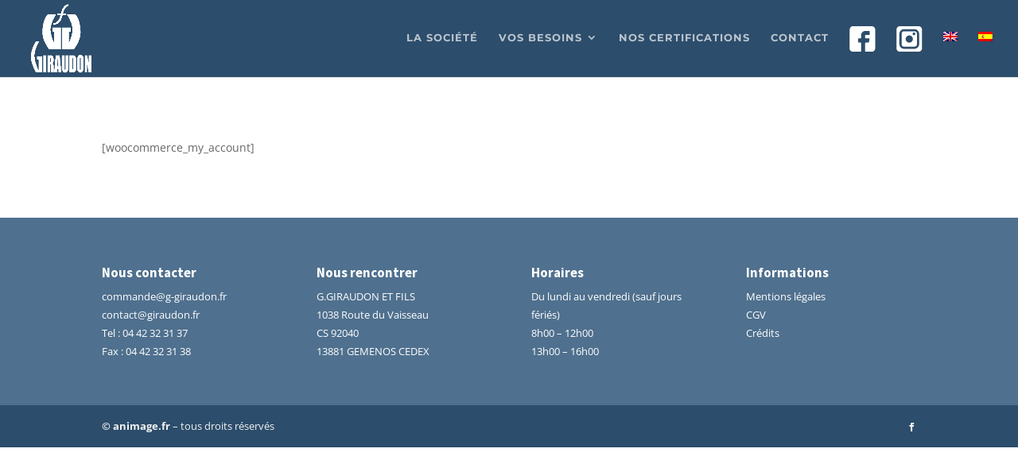

--- FILE ---
content_type: text/css
request_url: https://www.giraudon.fr/wp-content/plugins/miguras-divi-enhancer/styles/style.min.css?ver=1.0.0
body_size: 17312
content:
*,:after,:before{-webkit-box-sizing:border-box;box-sizing:border-box}body .divienhancer_animated_links{font-family:Raleway,sans-serif}.divienhancer_animated_links nav a{position:relative;display:inline-block;margin:15px 25px;outline:none;text-decoration:none;text-transform:uppercase;letter-spacing:1px;font-weight:400;text-shadow:0 0 1px hsla(0,0%,100%,.3);font-size:1.35em}.divienhancer_animated_links nav a:focus,.divienhancer_animated_links nav a:hover{outline:none}.cl-effect-1 a:after,.cl-effect-1 a:before{display:inline-block;opacity:0;-webkit-transition:-webkit-transform .3s,opacity .2s;-webkit-transition:opacity .2s,-webkit-transform .3s;transition:opacity .2s,-webkit-transform .3s;-o-transition:transform .3s,opacity .2s;transition:transform .3s,opacity .2s;transition:transform .3s,opacity .2s,-webkit-transform .3s}.cl-effect-1 a:before{margin-right:10px;content:"[";-webkit-transform:translateX(20px);transform:translateX(20px)}.cl-effect-1 a:after{margin-left:10px;content:"]";-webkit-transform:translateX(-20px);transform:translateX(-20px)}.cl-effect-1 a:focus:after,.cl-effect-1 a:focus:before,.cl-effect-1 a:hover:after,.cl-effect-1 a:hover:before{opacity:1;-webkit-transform:translateX(0);transform:translateX(0)}.cl-effect-2 a{line-height:44px;-webkit-perspective:1000px;perspective:1000px}.cl-effect-2 a span{position:relative;display:inline-block;padding:0 14px;background:#2195de;-webkit-transition:-webkit-transform .3s;transition:-webkit-transform .3s;-o-transition:transform .3s;transition:transform .3s;transition:transform .3s,-webkit-transform .3s;-webkit-transform-origin:50% 0;transform-origin:50% 0;-webkit-transform-style:preserve-3d;transform-style:preserve-3d}.csstransforms3d .cl-effect-2 a span:before{position:absolute;top:100%;left:0;width:100%;height:100%;padding:0 14px;background:#0965a0;content:attr(data-hover);-webkit-transition:background .3s;-o-transition:background .3s;transition:background .3s;-webkit-transform:rotateX(-90deg);transform:rotateX(-90deg);-webkit-transform-origin:50% 0;transform-origin:50% 0}.cl-effect-2 a:focus span,.cl-effect-2 a:hover span{-webkit-transform:rotateX(90deg) translateY(-22px);transform:rotateX(90deg) translateY(-22px)}.csstransforms3d .cl-effect-2 a:focus span:before,.csstransforms3d .cl-effect-2 a:hover span:before{background:#28a2ee}.cl-effect-3 a{padding:8px 0}.cl-effect-3 a:after{position:absolute;top:100%;left:0;width:100%;height:4px;background:rgba(0,0,0,.1);content:"";opacity:0;-webkit-transition:opacity .3s,-webkit-transform .3s;transition:opacity .3s,-webkit-transform .3s;-o-transition:opacity .3s,transform .3s;transition:opacity .3s,transform .3s;transition:opacity .3s,transform .3s,-webkit-transform .3s;-webkit-transform:translateY(10px);transform:translateY(10px)}.cl-effect-3 a:focus:after,.cl-effect-3 a:hover:after{opacity:1;-webkit-transform:translateY(0);transform:translateY(0)}.cl-effect-4 a:after{position:absolute;top:100%;left:0;width:100%;height:1px;background:#fff;content:"";opacity:0;-webkit-transition:height .3s,opacity .3s,-webkit-transform .3s;transition:height .3s,opacity .3s,-webkit-transform .3s;-o-transition:height .3s,opacity .3s,transform .3s;transition:height .3s,opacity .3s,transform .3s;transition:height .3s,opacity .3s,transform .3s,-webkit-transform .3s;-webkit-transform:translateY(-10px);transform:translateY(-10px)}.cl-effect-4 a:focus:after,.cl-effect-4 a:hover:after{height:5px;opacity:1;-webkit-transform:translateY(0);transform:translateY(0)}.cl-effect-5 a{overflow:hidden;padding:0 4px}.cl-effect-5 a span{position:relative;display:inline-block;-webkit-transition:-webkit-transform .3s;transition:-webkit-transform .3s;-o-transition:transform .3s;transition:transform .3s;transition:transform .3s,-webkit-transform .3s}.cl-effect-5 a span:before{position:absolute;top:100%;content:attr(data-hover);font-weight:700;-webkit-transform:translateZ(0);transform:translateZ(0)}.cl-effect-5 a:focus span,.cl-effect-5 a:hover span{-webkit-transform:translateY(-100%);transform:translateY(-100%)}.cl-effect-6 a{margin:0 10px;padding:10px 20px}.cl-effect-6 a:before{width:100%;-webkit-transition:top .3s;-o-transition:top .3s;transition:top .3s}.cl-effect-6 a:after,.cl-effect-6 a:before{position:absolute;top:0;left:0;height:2px;background:#fff;content:""}.cl-effect-6 a:after{width:2px;-webkit-transition:height .3s;-o-transition:height .3s;transition:height .3s}.cl-effect-6 a:hover:before{top:100%;opacity:1}.cl-effect-6 a:hover:after{height:100%}.cl-effect-7 a{padding:12px 10px 10px;color:#566473;text-shadow:none;font-weight:700}.cl-effect-7 a:after,.cl-effect-7 a:before{position:absolute;top:100%;left:0;width:100%;height:3px;background:#566473;content:"";-webkit-transition:-webkit-transform .3s;transition:-webkit-transform .3s;-o-transition:transform .3s;transition:transform .3s;transition:transform .3s,-webkit-transform .3s;-webkit-transform:scale(.85);transform:scale(.85)}.cl-effect-7 a:after{opacity:0;-webkit-transition:top .3s,opacity .3s,-webkit-transform .3s;transition:top .3s,opacity .3s,-webkit-transform .3s;-o-transition:top .3s,opacity .3s,transform .3s;transition:top .3s,opacity .3s,transform .3s;transition:top .3s,opacity .3s,transform .3s,-webkit-transform .3s}.cl-effect-7 a:focus:after,.cl-effect-7 a:focus:before,.cl-effect-7 a:hover:after,.cl-effect-7 a:hover:before{-webkit-transform:scale(1);transform:scale(1)}.cl-effect-7 a:focus:after,.cl-effect-7 a:hover:after{top:0;opacity:1}.cl-effect-8 a{padding:10px 20px}.cl-effect-8 a:after,.cl-effect-8 a:before{position:absolute;top:0;left:0;width:100%;height:100%;border:3px solid #354856;content:"";-webkit-transition:-webkit-transform .3s,opacity .3s;-webkit-transition:opacity .3s,-webkit-transform .3s;transition:opacity .3s,-webkit-transform .3s;-o-transition:transform .3s,opacity .3s;transition:transform .3s,opacity .3s;transition:transform .3s,opacity .3s,-webkit-transform .3s}.cl-effect-8 a:after{border-color:#fff;opacity:0;-webkit-transform:translateY(-7px) translateX(6px);transform:translateY(-7px) translateX(6px)}.cl-effect-8 a:focus:before,.cl-effect-8 a:hover:before{opacity:0;-webkit-transform:translateY(5px) translateX(-5px);transform:translateY(5px) translateX(-5px)}.cl-effect-8 a:focus:after,.cl-effect-8 a:hover:after{opacity:1;-webkit-transform:translateY(0) translateX(0);transform:translateY(0) translateX(0)}.cl-effect-9 a{margin:0 20px;padding:18px 20px}.cl-effect-9 a:after,.cl-effect-9 a:before{position:absolute;top:0;left:0;width:100%;height:1px;background:#fff;content:"";opacity:.2;-webkit-transition:opacity .3s,height .3s;-o-transition:opacity .3s,height .3s;transition:opacity .3s,height .3s}.cl-effect-9 a:after{top:100%;opacity:0;-webkit-transition:-webkit-transform .3s,opacity .3s;-webkit-transition:opacity .3s,-webkit-transform .3s;transition:opacity .3s,-webkit-transform .3s;-o-transition:transform .3s,opacity .3s;transition:transform .3s,opacity .3s;transition:transform .3s,opacity .3s,-webkit-transform .3s;-webkit-transform:translateY(-10px);transform:translateY(-10px)}.cl-effect-9 a span:first-child{z-index:2;display:block;font-weight:300}.cl-effect-9 a span:last-child{z-index:1;display:block;padding:8px 0 0;color:rgba(0,0,0,.4);text-shadow:none;text-transform:none;font-style:italic;font-size:.75em;font-family:Palatino,Palatino Linotype,Palatino LT STD,Book Antiqua,Georgia,serif;opacity:0;-webkit-transition:-webkit-transform .3s,opacity .3s;-webkit-transition:opacity .3s,-webkit-transform .3s;transition:opacity .3s,-webkit-transform .3s;-o-transition:transform .3s,opacity .3s;transition:transform .3s,opacity .3s;transition:transform .3s,opacity .3s,-webkit-transform .3s;-webkit-transform:translateY(-100%);transform:translateY(-100%)}.cl-effect-9 a:focus:before,.cl-effect-9 a:hover:before{height:6px}.cl-effect-9 a:focus:after,.cl-effect-9 a:focus:before,.cl-effect-9 a:focus span:last-child,.cl-effect-9 a:hover:after,.cl-effect-9 a:hover:before,.cl-effect-9 a:hover span:last-child{opacity:1;-webkit-transform:translateY(0);transform:translateY(0)}.cl-effect-10{position:relative;z-index:1}.cl-effect-10 a{overflow:hidden;margin:0 15px}.cl-effect-10 a span{display:block}.cl-effect-10 a:before,.cl-effect-10 a span{padding:10px 20px;-webkit-transition:-webkit-transform .3s;transition:-webkit-transform .3s;-o-transition:transform .3s;transition:transform .3s;transition:transform .3s,-webkit-transform .3s}.cl-effect-10 a:before{position:absolute;top:0;left:0;z-index:-1;width:100%;height:100%;background:#fff;content:attr(data-hover);-webkit-transform:translateX(-25%)}.cl-effect-10 a:focus span,.cl-effect-10 a:hover span{-webkit-transform:translateX(100%);transform:translateX(100%)}.cl-effect-10 a:focus:before,.cl-effect-10 a:hover:before{-webkit-transform:translateX(0);transform:translateX(0)}.cl-effect-11 a{padding:10px 0;color:#0972b4;text-shadow:none;overflow:hidden}.cl-effect-11 a:before{position:absolute;top:0;left:0;overflow:hidden;padding:10px 0;max-width:0;border-bottom:2px solid #fff;color:#fff;content:attr(data-hover);-webkit-transition:max-width .5s;-o-transition:max-width .5s;transition:max-width .5s}.cl-effect-11 a:focus:before,.cl-effect-11 a:hover:before{max-width:100%;width:100%}.cl-effect-12 a:after,.cl-effect-12 a:before{position:absolute;top:50%;left:50%;width:100px;height:100px;border:2px solid rgba(0,0,0,.1);border-radius:50%;content:"";opacity:0;-webkit-transition:-webkit-transform .3s,opacity .3s;-webkit-transition:opacity .3s,-webkit-transform .3s;transition:opacity .3s,-webkit-transform .3s;-o-transition:transform .3s,opacity .3s;transition:transform .3s,opacity .3s;transition:transform .3s,opacity .3s,-webkit-transform .3s;-webkit-transform:translateX(-50%) translateY(-50%) scale(.2);transform:translateX(-50%) translateY(-50%) scale(.2)}.cl-effect-12 a:after{width:90px;height:90px;border-width:6px;-webkit-transform:translateX(-50%) translateY(-50%) scale(.8);transform:translateX(-50%) translateY(-50%) scale(.8)}.cl-effect-12 a:focus:after,.cl-effect-12 a:focus:before,.cl-effect-12 a:hover:after,.cl-effect-12 a:hover:before{opacity:1;-webkit-transform:translateX(-50%) translateY(-50%) scale(1);transform:translateX(-50%) translateY(-50%) scale(1)}.cl-effect-13 a{-webkit-transition:color .3s;-o-transition:color .3s;transition:color .3s}.cl-effect-13 a:before{position:absolute;top:100%;left:50%;color:transparent;content:"\2022";text-shadow:0 0 transparent;font-size:1.2em;-webkit-transition:text-shadow .3s,color .3s;-o-transition:text-shadow .3s,color .3s;transition:text-shadow .3s,color .3s;-webkit-transform:translateX(-50%);transform:translateX(-50%);pointer-events:none}.cl-effect-13 a:focus:before,.cl-effect-13 a:hover:before{color:#fff;text-shadow:10px 0 #fff,-10px 0 #fff}.cl-effect-13 a:focus,.cl-effect-13 a:hover{color:#ba7700}.cl-effect-14 a{padding:0 20px;height:45px;line-height:45px}.cl-effect-14 a:after,.cl-effect-14 a:before{position:absolute;width:45px;height:2px;background:#fff;content:"";opacity:.2;-webkit-transition:all .3s;-o-transition:all .3s;transition:all .3s;pointer-events:none}.cl-effect-14 a:before{top:0;left:0;-webkit-transform:rotate(90deg);transform:rotate(90deg);-webkit-transform-origin:0 0;transform-origin:0 0}.cl-effect-14 a:after{right:0;bottom:0;-webkit-transform:rotate(90deg);transform:rotate(90deg);-webkit-transform-origin:100% 0;transform-origin:100% 0}.cl-effect-14 a:focus:after,.cl-effect-14 a:focus:before,.cl-effect-14 a:hover:after,.cl-effect-14 a:hover:before{opacity:1}.cl-effect-14 a:focus:before,.cl-effect-14 a:hover:before{left:50%;-webkit-transform:rotate(0deg) translateX(-50%);transform:rotate(0deg) translateX(-50%)}.cl-effect-14 a:focus:after,.cl-effect-14 a:hover:after{right:50%;-webkit-transform:rotate(0deg) translateX(50%);transform:rotate(0deg) translateX(50%)}.cl-effect-15 a{color:rgba(0,0,0,.2);font-weight:700;text-shadow:none}.cl-effect-15 a:before{color:#fff;content:attr(data-hover);position:absolute;-webkit-transition:-webkit-transform .3s,opacity .3s;-webkit-transition:opacity .3s,-webkit-transform .3s;transition:opacity .3s,-webkit-transform .3s;-o-transition:transform .3s,opacity .3s;transition:transform .3s,opacity .3s;transition:transform .3s,opacity .3s,-webkit-transform .3s}.cl-effect-15 a:focus:before,.cl-effect-15 a:hover:before{-webkit-transform:scale(.9);transform:scale(.9);opacity:0}.cl-effect-16 a{color:#6f8686;text-shadow:0 0 1px hsla(180,9%,48%,.3)}.cl-effect-16 a:before{color:#fff;content:attr(data-hover);position:absolute;opacity:0;text-shadow:0 0 1px hsla(0,0%,100%,.3);-webkit-transform:scale(1.1) translateX(10px) translateY(-10px) rotate(4deg);transform:scale(1.1) translateX(10px) translateY(-10px) rotate(4deg);-webkit-transition:-webkit-transform .3s,opacity .3s;-webkit-transition:opacity .3s,-webkit-transform .3s;transition:opacity .3s,-webkit-transform .3s;-o-transition:transform .3s,opacity .3s;transition:transform .3s,opacity .3s;transition:transform .3s,opacity .3s,-webkit-transform .3s;pointer-events:none}.cl-effect-16 a:focus:before,.cl-effect-16 a:hover:before{-webkit-transform:scale(1) translateX(0) translateY(0) rotate(0deg);transform:scale(1) translateX(0) translateY(0) rotate(0deg);opacity:1}.cl-effect-17 a{color:#10649b;text-shadow:none;padding:10px 0}.cl-effect-17 a:before{color:#fff;text-shadow:0 0 1px hsla(0,0%,100%,.3);content:attr(data-hover)}.cl-effect-17 a:after,.cl-effect-17 a:before{position:absolute;-webkit-transition:-webkit-transform .3s,opacity .3s;-webkit-transition:opacity .3s,-webkit-transform .3s;transition:opacity .3s,-webkit-transform .3s;-o-transition:transform .3s,opacity .3s;transition:transform .3s,opacity .3s;transition:transform .3s,opacity .3s,-webkit-transform .3s;pointer-events:none}.cl-effect-17 a:after{content:"";left:0;bottom:0;width:100%;height:2px;background:#fff;opacity:0;-webkit-transform:translateY(5px);transform:translateY(5px)}.cl-effect-17 a:focus:before,.cl-effect-17 a:hover:before{opacity:0;-webkit-transform:translateY(-2px);transform:translateY(-2px)}.cl-effect-17 a:focus:after,.cl-effect-17 a:hover:after{opacity:1;-webkit-transform:translateY(0);transform:translateY(0)}.cl-effect-18{position:relative;z-index:1}.cl-effect-18 a{padding:0 5px;color:#b4770d;font-weight:700;-webkit-transition:color .3s;-o-transition:color .3s;transition:color .3s}.cl-effect-18 a:after,.cl-effect-18 a:before{position:absolute;width:100%;left:0;top:50%;height:2px;margin-top:-1px;background:#b4770d;content:"";z-index:-1;-webkit-transition:-webkit-transform .3s,opacity .3s;-webkit-transition:opacity .3s,-webkit-transform .3s;transition:opacity .3s,-webkit-transform .3s;-o-transition:transform .3s,opacity .3s;transition:transform .3s,opacity .3s;transition:transform .3s,opacity .3s,-webkit-transform .3s;pointer-events:none}.cl-effect-18 a:before{-webkit-transform:translateY(-20px);transform:translateY(-20px)}.cl-effect-18 a:after{-webkit-transform:translateY(20px);transform:translateY(20px)}.cl-effect-18 a:focus,.cl-effect-18 a:hover{color:#fff}.cl-effect-18 a:focus:after,.cl-effect-18 a:focus:before,.cl-effect-18 a:hover:after,.cl-effect-18 a:hover:before{opacity:.7}.cl-effect-18 a:focus:before,.cl-effect-18 a:hover:before{-webkit-transform:rotate(45deg);transform:rotate(45deg)}.cl-effect-18 a:focus:after,.cl-effect-18 a:hover:after{-webkit-transform:rotate(-45deg);transform:rotate(-45deg)}.cl-effect-19 a{line-height:2em;margin:15px;-webkit-perspective:800px;perspective:800px}.cl-effect-19 a span{position:relative;display:inline-block;width:100%;padding:0 14px;-webkit-transition:-webkit-transform .4s,background .4s;-webkit-transition:background .4s,-webkit-transform .4s;transition:background .4s,-webkit-transform .4s;-o-transition:transform .4s,background .4s;transition:transform .4s,background .4s;transition:transform .4s,background .4s,-webkit-transform .4s;-webkit-transform-style:preserve-3d;transform-style:preserve-3d;-webkit-transform-origin:50% 50% -100px;transform-origin:50% 50% -100px}.csstransforms3d .cl-effect-19 a span:before{position:absolute;top:0;left:100%;width:100%;height:100%;content:attr(data-hover);-webkit-transition:background .4s;-o-transition:background .4s;transition:background .4s;-webkit-transform:rotateY(90deg);transform:rotateY(90deg);-webkit-transform-origin:0 50%;transform-origin:0 50%;pointer-events:none;padding:0 14px}.cl-effect-19 a:focus span,.cl-effect-19 a:hover span{background:#b53a2d;-webkit-transform:rotateY(-90deg);transform:rotateY(-90deg)}.cl-effect-20 a{line-height:2em;-webkit-perspective:800px;perspective:800px}.cl-effect-20 a span{position:relative;display:inline-block;padding:3px 15px 0;-webkit-box-shadow:inset 0 3px #2f4351;box-shadow:inset 0 3px #2f4351;-webkit-transition:background .6s;-o-transition:background .6s;transition:background .6s;-webkit-transform-origin:50% 0;transform-origin:50% 0;-webkit-transform-style:preserve-3d;transform-style:preserve-3d;-webkit-transform-origin:0 50%;transform-origin:0 50%}.cl-effect-20 a span:before{position:absolute;top:0;left:0;width:100%;height:100%;background:#fff;color:#2f4351;content:attr(data-hover);-webkit-transform:rotateX(270deg);transform:rotateX(270deg);-webkit-transition:-webkit-transform .6s;transition:-webkit-transform .6s;-o-transition:transform .6s;transition:transform .6s;transition:transform .6s,-webkit-transform .6s;-webkit-transform-origin:0 0;transform-origin:0 0;pointer-events:none;padding:3px 15px 0}.cl-effect-20 a:focus span,.cl-effect-20 a:hover span{background:#2f4351}.cl-effect-20 a:focus span:before,.cl-effect-20 a:hover span:before{-webkit-transform:rotateX(10deg);transform:rotateX(10deg)}.cl-effect-21 a{padding:10px;color:#237546;font-weight:700;text-shadow:none;-webkit-transition:color .3s;-o-transition:color .3s;transition:color .3s}.cl-effect-21 a:after,.cl-effect-21 a:before{position:absolute;left:0;width:100%;height:2px;background:#fff;content:"";opacity:0;-webkit-transition:opacity .3s,-webkit-transform .3s;transition:opacity .3s,-webkit-transform .3s;-o-transition:opacity .3s,transform .3s;transition:opacity .3s,transform .3s;transition:opacity .3s,transform .3s,-webkit-transform .3s;-webkit-transform:translateY(-10px);transform:translateY(-10px)}.cl-effect-21 a:before{top:0;-webkit-transform:translateY(-10px);transform:translateY(-10px)}.cl-effect-21 a:after{bottom:0;-webkit-transform:translateY(10px);transform:translateY(10px)}.cl-effect-21 a:focus,.cl-effect-21 a:hover{color:#fff}.cl-effect-21 a:focus:after,.cl-effect-21 a:focus:before,.cl-effect-21 a:hover:after,.cl-effect-21 a:hover:before{opacity:1;-webkit-transform:translateY(0);transform:translateY(0)}.bemax_animated_links .cl-effect-11{overflow:hidden}.bemax_animated_links nav a{margin:0}.bemax_animated_links,.bemax_animated_links a,.bemax_animated_links nav,.bemax_animated_links span{width:100%}.cl-effect-10 a{background-color:transparent!important}.cl-effect-19 a,.cl-effect-19 span,.cl-effect-19 span:before{background-color:inherit}article,aside,details,figcaption,figure,footer,header,hgroup,main,nav,section,summary{display:block}audio,canvas,video{display:inline-block}audio:not([controls]){display:none;height:0}[hidden]{display:none}html{font-family:sans-serif;-ms-text-size-adjust:100%;-webkit-text-size-adjust:100%}body{margin:0}a:focus{outline:thin dotted}a:active,a:hover{outline:0}h1{font-size:2em;margin:.67em 0}abbr[title]{border-bottom:1px dotted}b,strong{font-weight:700}dfn{font-style:italic}hr{-webkit-box-sizing:content-box;box-sizing:content-box;height:0}mark{background:#ff0;color:#000}code,kbd,pre,samp{font-family:monospace,serif;font-size:1em}pre{white-space:pre-wrap}q{quotes:"\201C" "\201D" "\2018" "\2019"}small{font-size:80%}sub,sup{font-size:75%;line-height:0;position:relative;vertical-align:baseline}sup{top:-.5em}sub{bottom:-.25em}img{border:0}svg:not(:root){overflow:hidden}figure{margin:0}fieldset{border:1px solid silver;margin:0 2px;padding:.35em .625em .75em}legend{border:0;padding:0}button,input,select,textarea{font-family:inherit;font-size:100%;margin:0}button,input{line-height:normal}button,select{text-transform:none}button,html input[type=button],input[type=reset],input[type=submit]{-webkit-appearance:button;cursor:pointer}button[disabled],html input[disabled]{cursor:default}input[type=checkbox],input[type=radio]{-webkit-box-sizing:border-box;box-sizing:border-box;padding:0}input[type=search]{-webkit-appearance:textfield;-webkit-box-sizing:content-box;box-sizing:content-box}input[type=search]::-webkit-search-cancel-button,input[type=search]::-webkit-search-decoration{-webkit-appearance:none}button::-moz-focus-inner,input::-moz-focus-inner{border:0;padding:0}textarea{overflow:auto;vertical-align:top}table{border-collapse:collapse;border-spacing:0}.divienhancer_animated_links nav a{margin:0}.divienhancer_animated_links .et_pb_module_inner,.divienhancer_animated_links .et_pb_module_inner a,.divienhancer_animated_links .et_pb_module_inner nav,.divienhancer_animated_links .et_pb_module_inner span{width:100%}.divienhancer_ihover .ih-item .info{padding:30px 40px}.divienhancer_ihover{margin:0 auto}.ih-item{position:relative;-webkit-transition:all .35s ease-in-out;-o-transition:all .35s ease-in-out;transition:all .35s ease-in-out}.ih-item,.ih-item *{-webkit-box-sizing:border-box;box-sizing:border-box}.ih-item a:hover{text-decoration:none}.ih-item img{width:100%;height:100%}.ih-item.circle,.ih-item.circle .img{position:relative;width:220px;height:220px;border-radius:50%}.ih-item.circle .img:before{position:absolute;display:block;content:"";width:100%;height:100%;border-radius:50%;-webkit-box-shadow:inset 0 0 0 16px hsla(0,0%,100%,.6),0 1px 2px rgba(0,0,0,.3);box-shadow:inset 0 0 0 16px hsla(0,0%,100%,.6),0 1px 2px rgba(0,0,0,.3);-webkit-transition:all .35s ease-in-out;-o-transition:all .35s ease-in-out;transition:all .35s ease-in-out}.ih-item.circle .img img{border-radius:50%}.ih-item.circle .info{position:absolute;top:0;bottom:0;left:0;right:0;text-align:center;border-radius:50%;-webkit-backface-visibility:hidden;backface-visibility:hidden}.ih-item.square{position:relative;width:316px;height:216px;border:8px solid #fff;-webkit-box-shadow:1px 1px 3px rgba(0,0,0,.3);box-shadow:1px 1px 3px rgba(0,0,0,.3)}.ih-item.square .info{position:absolute;top:0;bottom:0;left:0;right:0;text-align:center;-webkit-backface-visibility:hidden;backface-visibility:hidden}.ih-item.circle.effect1 .spinner{width:230px;height:230px;border:10px solid #ecab18;border-right-color:#1ad280;border-bottom-color:#1ad280;border-radius:50%;-webkit-transition:all .8s ease-in-out;-o-transition:all .8s ease-in-out;transition:all .8s ease-in-out}.ih-item.circle.effect1 .img{position:absolute;top:10px;bottom:0;left:10px;right:0;width:auto;height:auto}.ih-item.circle.effect1 .img:before{display:none}.ih-item.circle.effect1.colored .info{background:#1a4a72;background:rgba(26,74,114,.6)}.ih-item.circle.effect1 .info{top:10px;bottom:0;left:10px;right:0;background:#333;background:rgba(0,0,0,.6);opacity:0;-webkit-transition:all .8s ease-in-out;-o-transition:all .8s ease-in-out;transition:all .8s ease-in-out}.ih-item.circle.effect1 .info h3{text-transform:uppercase;position:relative;letter-spacing:2px;font-size:22px;margin:0 30px;padding:55px 0 0;height:110px;text-shadow:0 0 1px #fff,0 1px 2px rgba(0,0,0,.3)}.ih-item.circle.effect1 .info p{padding:10px 5px;font-style:italic;margin:0 30px;font-size:12px;border-top:1px solid hsla(0,0%,100%,.5)}.ih-item.circle.effect1 a:hover .spinner{-webkit-transform:rotate(180deg);transform:rotate(180deg)}.ih-item.circle.effect1 a:hover .info{opacity:1}.ih-item.circle.effect2 .img{opacity:1;-webkit-transform:scale(1);transform:scale(1);-webkit-transition:all .35s ease-in-out;-o-transition:all .35s ease-in-out;transition:all .35s ease-in-out}.ih-item.circle.effect2.colored .info{background:#1a4a72;background:rgba(26,74,114,.6)}.ih-item.circle.effect2 .info{background:#333;background:rgba(0,0,0,.6);opacity:0;pointer-events:none;-webkit-transition:all .35s ease-in-out;-o-transition:all .35s ease-in-out;transition:all .35s ease-in-out}.ih-item.circle.effect2 .info h3{text-transform:uppercase;position:relative;letter-spacing:2px;font-size:22px;margin:0 30px;padding:55px 0 0;height:110px;text-shadow:0 0 1px #fff,0 1px 2px rgba(0,0,0,.3)}.ih-item.circle.effect2 .info p{padding:10px 5px;font-style:italic;margin:0 30px;font-size:12px;border-top:1px solid hsla(0,0%,100%,.5)}.ih-item.circle.effect2.left_to_right .info{-webkit-transform:translateX(-100%);transform:translateX(-100%)}.ih-item.circle.effect2.left_to_right a:hover .img{-webkit-transform:rotate(-90deg);transform:rotate(-90deg)}.ih-item.circle.effect2.left_to_right a:hover .info{opacity:1;-webkit-transform:translateX(0);transform:translateX(0)}.ih-item.circle.effect2.right_to_left .info{-webkit-transform:translateX(100%);transform:translateX(100%)}.ih-item.circle.effect2.right_to_left a:hover .img{-webkit-transform:rotate(90deg);transform:rotate(90deg)}.ih-item.circle.effect2.right_to_left a:hover .info{opacity:1;-webkit-transform:translateX(0);transform:translateX(0)}.ih-item.circle.effect2.top_to_bottom .info{-webkit-transform:translateY(-100%);transform:translateY(-100%)}.ih-item.circle.effect2.top_to_bottom a:hover .img{-webkit-transform:rotate(-90deg);transform:rotate(-90deg)}.ih-item.circle.effect2.top_to_bottom a:hover .info{opacity:1;-webkit-transform:translateY(0);transform:translateY(0)}.ih-item.circle.effect2.bottom_to_top .info{-webkit-transform:translateY(100%);transform:translateY(100%)}.ih-item.circle.effect2.bottom_to_top a:hover .img{-webkit-transform:rotate(90deg);transform:rotate(90deg)}.ih-item.circle.effect2.bottom_to_top a:hover .info{opacity:1;-webkit-transform:translateY(0);transform:translateY(0)}.ih-item.circle.effect3 .img{z-index:11;-webkit-transition:all .35s ease-in-out;-o-transition:all .35s ease-in-out;transition:all .35s ease-in-out}.ih-item.circle.effect3.colored .info{background:#1a4a72}.ih-item.circle.effect3 .info{background:#333;opacity:0;pointer-events:none;-webkit-transition:all .35s ease-in-out;-o-transition:all .35s ease-in-out;transition:all .35s ease-in-out}.ih-item.circle.effect3 .info h3{text-transform:uppercase;position:relative;letter-spacing:2px;font-size:22px;margin:0 30px;padding:55px 0 0;height:110px;text-shadow:0 0 1px #fff,0 1px 2px rgba(0,0,0,.3)}.ih-item.circle.effect3 .info p{padding:10px 5px;font-style:italic;margin:0 30px;font-size:12px;border-top:1px solid hsla(0,0%,100%,.5)}.ih-item.circle.effect3.left_to_right .img{-webkit-transform:scale(1) translateX(0);transform:scale(1) translateX(0)}.ih-item.circle.effect3.left_to_right .info{-webkit-transform:translateX(-100%);transform:translateX(-100%)}.ih-item.circle.effect3.left_to_right a:hover .img{-webkit-transform:scale(.5) translateX(100%);transform:scale(.5) translateX(100%)}.ih-item.circle.effect3.left_to_right a:hover .info{opacity:1;-webkit-transform:translateX(0);transform:translateX(0)}.ih-item.circle.effect3.right_to_left .img{-webkit-transform:scale(1) translateX(0);transform:scale(1) translateX(0)}.ih-item.circle.effect3.right_to_left .info{-webkit-transform:translateX(100%);transform:translateX(100%)}.ih-item.circle.effect3.right_to_left a:hover .img{-webkit-transform:scale(.5) translateX(-100%);transform:scale(.5) translateX(-100%)}.ih-item.circle.effect3.right_to_left a:hover .info{opacity:1;-webkit-transform:translateX(0);transform:translateX(0)}.ih-item.circle.effect3.top_to_bottom .img{-webkit-transform:scale(1) translateY(0);transform:scale(1) translateY(0)}.ih-item.circle.effect3.top_to_bottom .info{-webkit-transform:translateY(-100%);transform:translateY(-100%)}.ih-item.circle.effect3.top_to_bottom a:hover .img{-webkit-transform:scale(.5) translateY(100%);transform:scale(.5) translateY(100%)}.ih-item.circle.effect3.top_to_bottom a:hover .info{opacity:1;-webkit-transform:translateY(0);transform:translateY(0)}.ih-item.circle.effect3.bottom_to_top .img{-webkit-transform:scale(1) translateY(0);transform:scale(1) translateY(0)}.ih-item.circle.effect3.bottom_to_top .info{-webkit-transform:translateY(100%);transform:translateY(100%)}.ih-item.circle.effect3.bottom_to_top a:hover .img{-webkit-transform:scale(.5) translateY(-100%);transform:scale(.5) translateY(-100%)}.ih-item.circle.effect3.bottom_to_top a:hover .info{opacity:1;-webkit-transform:translateY(0);transform:translateY(0)}.ih-item.circle.effect4 .img{opacity:1;-webkit-transition:all .4s ease-in-out;-o-transition:all .4s ease-in-out;transition:all .4s ease-in-out}.ih-item.circle.effect4.colored .info{background:#1a4a72}.ih-item.circle.effect4 .info{background:#333;opacity:0;visibility:hidden;pointer-events:none;-webkit-transition:all .35s ease;-o-transition:all .35s ease;transition:all .35s ease}.ih-item.circle.effect4 .info h3{text-transform:uppercase;position:relative;letter-spacing:2px;font-size:22px;margin:0 30px;padding:55px 0 0;height:110px;text-shadow:0 0 1px #fff,0 1px 2px rgba(0,0,0,.3)}.ih-item.circle.effect4 .info p{padding:10px 5px;font-style:italic;margin:0 30px;font-size:12px;border-top:1px solid hsla(0,0%,100%,.5);-webkit-transition:all .35s ease-in-out;-o-transition:all .35s ease-in-out;transition:all .35s ease-in-out}.ih-item.circle.effect4 a:hover .img{opacity:0;pointer-events:none}.ih-item.circle.effect4 a:hover .info{visibility:visible;opacity:1}.ih-item.circle.effect4.left_to_right .img{-webkit-transform:translateX(0);transform:translateX(0)}.ih-item.circle.effect4.left_to_right .info{-webkit-transform:translateX(-100%);transform:translateX(-100%)}.ih-item.circle.effect4.left_to_right a:hover .img{-webkit-transform:translateX(100%);transform:translateX(100%)}.ih-item.circle.effect4.left_to_right a:hover .info,.ih-item.circle.effect4.right_to_left .img{-webkit-transform:translateX(0);transform:translateX(0)}.ih-item.circle.effect4.right_to_left .info{-webkit-transform:translateX(100%);transform:translateX(100%)}.ih-item.circle.effect4.right_to_left a:hover .img{-webkit-transform:translateX(-100%);transform:translateX(-100%)}.ih-item.circle.effect4.right_to_left a:hover .info{-webkit-transform:translateX(0);transform:translateX(0)}.ih-item.circle.effect4.top_to_bottom .img{-webkit-transform:translateY(0);transform:translateY(0)}.ih-item.circle.effect4.top_to_bottom .info{-webkit-transform:translateY(100%);transform:translateY(100%)}.ih-item.circle.effect4.top_to_bottom a:hover .img{-webkit-transform:translateY(-100%);transform:translateY(-100%)}.ih-item.circle.effect4.bottom_to_top .img,.ih-item.circle.effect4.top_to_bottom a:hover .info{-webkit-transform:translateY(0);transform:translateY(0)}.ih-item.circle.effect4.bottom_to_top .info{-webkit-transform:translateY(-100%);transform:translateY(-100%)}.ih-item.circle.effect4.bottom_to_top a:hover .img{-webkit-transform:translateY(100%);transform:translateY(100%)}.ih-item.circle.effect4.bottom_to_top a:hover .info{-webkit-transform:translateY(0);transform:translateY(0)}.ih-item.circle.effect5{-webkit-perspective:900px;perspective:900px}.ih-item.circle.effect5.colored .info .info-back{background:#1a4a72;background:rgba(26,74,114,.6)}.ih-item.circle.effect5 .info{-webkit-transition:all .35s ease-in-out;-o-transition:all .35s ease-in-out;transition:all .35s ease-in-out;-webkit-transform-style:preserve-3d;transform-style:preserve-3d}.ih-item.circle.effect5 .info .info-back{visibility:hidden;border-radius:50%;width:100%;height:100%;background:#333;background:rgba(0,0,0,.6);-webkit-transform:rotateY(180deg);transform:rotateY(180deg);-webkit-backface-visibility:hidden;backface-visibility:hidden}.ih-item.circle.effect5 .info h3{text-transform:uppercase;position:relative;letter-spacing:2px;font-size:22px;margin:0 30px;padding:55px 0 0;height:110px;text-shadow:0 0 1px #fff,0 1px 2px rgba(0,0,0,.3)}.ih-item.circle.effect5 .info p{padding:10px 5px;font-style:italic;margin:0 30px;font-size:12px;border-top:1px solid hsla(0,0%,100%,.5)}.ih-item.circle.effect5 a:hover .info{-webkit-transform:rotateY(-180deg);transform:rotateY(-180deg)}.ih-item.circle.effect5 a:hover .info .info-back{visibility:visible}.ih-item.circle.effect6 .img{opacity:1;-webkit-transform:scale(1);transform:scale(1);-webkit-transition:all .35s ease-in-out;-o-transition:all .35s ease-in-out;transition:all .35s ease-in-out}.ih-item.circle.effect6.colored .info{background:#1a4a72}.ih-item.circle.effect6 .info{background:#333;opacity:0;-webkit-transition:all .35s ease-in-out;-o-transition:all .35s ease-in-out;transition:all .35s ease-in-out}.ih-item.circle.effect6 .info h3{text-transform:uppercase;position:relative;letter-spacing:2px;font-size:22px;margin:0 30px;padding:55px 0 0;height:110px;text-shadow:0 0 1px #fff,0 1px 2px rgba(0,0,0,.3)}.ih-item.circle.effect6 .info p{padding:10px 5px;font-style:italic;margin:0 30px;font-size:12px;border-top:1px solid hsla(0,0%,100%,.5)}.ih-item.circle.effect6.scale_up .info{-webkit-transform:scale(.5);transform:scale(.5)}.ih-item.circle.effect6.scale_up a:hover .img{opacity:0;-webkit-transform:scale(1.5);transform:scale(1.5)}.ih-item.circle.effect6.scale_up a:hover .info{opacity:1;-webkit-transform:scale(1);transform:scale(1)}.ih-item.circle.effect6.scale_down .info{-webkit-transform:scale(1.5);transform:scale(1.5)}.ih-item.circle.effect6.scale_down a:hover .img{opacity:0;-webkit-transform:scale(.5);transform:scale(.5)}.ih-item.circle.effect6.scale_down a:hover .info{opacity:1;-webkit-transform:scale(1);transform:scale(1)}.ih-item.circle.effect6.scale_down_up .info{-webkit-transform:scale(.5);transform:scale(.5);-webkit-transition:all .35s ease-in-out .2s;-o-transition:all .35s ease-in-out .2s;transition:all .35s ease-in-out .2s}.ih-item.circle.effect6.scale_down_up a:hover .img{opacity:0;-webkit-transform:scale(.5);transform:scale(.5)}.ih-item.circle.effect6.scale_down_up a:hover .info,.ih-item.circle.effect7 .img{opacity:1;-webkit-transform:scale(1);transform:scale(1)}.ih-item.circle.effect7 .img{-webkit-transition:all .35s ease-out;-o-transition:all .35s ease-out;transition:all .35s ease-out}.ih-item.circle.effect7.colored .info{background:#1a4a72}.ih-item.circle.effect7 .info{background:#333;opacity:0;visibility:hidden;pointer-events:none;-webkit-transition:all .35s ease .2s;-o-transition:all .35s ease .2s;transition:all .35s ease .2s}.ih-item.circle.effect7 .info h3{text-transform:uppercase;position:relative;letter-spacing:2px;font-size:22px;margin:0 30px;padding:55px 0 0;height:110px;text-shadow:0 0 1px #fff,0 1px 2px rgba(0,0,0,.3)}.ih-item.circle.effect7 .info p{padding:10px 5px;font-style:italic;margin:0 30px;font-size:12px;border-top:1px solid hsla(0,0%,100%,.5)}.ih-item.circle.effect7 a:hover .img{opacity:0;-webkit-transform:scale(.5);transform:scale(.5)}.ih-item.circle.effect7 a:hover .info{visibility:visible;opacity:1}.ih-item.circle.effect7.left_to_right .info{-webkit-transform:translateX(-100%);transform:translateX(-100%)}.ih-item.circle.effect7.left_to_right a:hover .info{-webkit-transform:translateX(0);transform:translateX(0)}.ih-item.circle.effect7.right_to_left .info{-webkit-transform:translateX(100%);transform:translateX(100%)}.ih-item.circle.effect7.right_to_left a:hover .info{-webkit-transform:translateX(0);transform:translateX(0)}.ih-item.circle.effect7.top_to_bottom .info{-webkit-transform:translateY(100%);transform:translateY(100%)}.ih-item.circle.effect7.top_to_bottom a:hover .info{-webkit-transform:translateY(0);transform:translateY(0)}.ih-item.circle.effect7.bottom_to_top .info{-webkit-transform:translateY(-100%);transform:translateY(-100%)}.ih-item.circle.effect7.bottom_to_top a:hover .info{-webkit-transform:translateY(0);transform:translateY(0)}.ih-item.circle.effect8.colored .info{background:#1a4a72}.ih-item.circle.effect8 .img-container{-webkit-transform:scale(1);transform:scale(1);-webkit-transition:all .3s ease-in-out;-o-transition:all .3s ease-in-out;transition:all .3s ease-in-out}.ih-item.circle.effect8 .img-container .img{opacity:1}.ih-item.circle.effect8 .img-container .img,.ih-item.circle.effect8 .info-container{-webkit-transition:all .3s ease-in-out .3s;-o-transition:all .3s ease-in-out .3s;transition:all .3s ease-in-out .3s}.ih-item.circle.effect8 .info-container{position:absolute;top:0;bottom:0;left:0;right:0;text-align:center;border-radius:50%;opacity:0;pointer-events:none}.ih-item.circle.effect8 .info{width:100%;height:100%;background:#333;pointer-events:none;-webkit-transform:scale(.5);transform:scale(.5);-webkit-transition:all .35s ease-in-out .6s;-o-transition:all .35s ease-in-out .6s;transition:all .35s ease-in-out .6s}.ih-item.circle.effect8 .info h3{text-transform:uppercase;letter-spacing:2px;font-size:22px;margin:0 30px;padding:45px 0 0;height:140px;text-shadow:0 0 1px #fff,0 1px 2px rgba(0,0,0,.3)}.ih-item.circle.effect8 .info p{padding:10px 5px;font-style:italic;margin:0 30px;font-size:12px;border-top:1px solid hsla(0,0%,100%,.5)}.ih-item.circle.effect8 a:hover .img-container{pointer-events:none;-webkit-transform:scale(.5);transform:scale(.5)}.ih-item.circle.effect8 a:hover .img-container .img{opacity:0;pointer-events:none}.ih-item.circle.effect8 a:hover .info-container{opacity:1}.ih-item.circle.effect8 a:hover .info-container .info{-webkit-transform:scale(1);transform:scale(1)}.ih-item.circle.effect8.left_to_right .img-container .img{-webkit-transform:translateX(0);transform:translateX(0)}.ih-item.circle.effect8.left_to_right .info-container{-webkit-transform:translateX(100%);transform:translateX(100%)}.ih-item.circle.effect8.left_to_right a:hover .img-container .img{-webkit-transform:translateX(-100%);transform:translateX(-100%)}.ih-item.circle.effect8.left_to_right a:hover .info-container,.ih-item.circle.effect8.right_to_left .img-container .img{-webkit-transform:translateX(0);transform:translateX(0)}.ih-item.circle.effect8.right_to_left .info-container{-webkit-transform:translateX(-100%);transform:translateX(-100%)}.ih-item.circle.effect8.right_to_left a:hover .img-container .img{-webkit-transform:translateX(100%);transform:translateX(100%)}.ih-item.circle.effect8.right_to_left a:hover .info-container{-webkit-transform:translateX(0);transform:translateX(0)}.ih-item.circle.effect8.top_to_bottom .img-container .img{-webkit-transform:translateY(0);transform:translateY(0)}.ih-item.circle.effect8.top_to_bottom .info-container{-webkit-transform:translateY(-100%);transform:translateY(-100%)}.ih-item.circle.effect8.top_to_bottom a:hover .img-container .img{-webkit-transform:translateY(100%);transform:translateY(100%)}.ih-item.circle.effect8.bottom_to_top .img-container .img,.ih-item.circle.effect8.top_to_bottom a:hover .info-container{-webkit-transform:translateY(0);transform:translateY(0)}.ih-item.circle.effect8.bottom_to_top .info-container{-webkit-transform:translateY(100%);transform:translateY(100%)}.ih-item.circle.effect8.bottom_to_top a:hover .img-container .img{-webkit-transform:translateY(-100%);transform:translateY(-100%)}.ih-item.circle.effect8.bottom_to_top a:hover .info-container{-webkit-transform:translateY(0);transform:translateY(0)}.ih-item.circle.effect9 .img{opacity:1;-webkit-transition:all .35s ease-out;-o-transition:all .35s ease-out;transition:all .35s ease-out}.ih-item.circle.effect9.colored .info{background:#1a4a72}.ih-item.circle.effect9 .info{background:#333;opacity:0;visibility:hidden;pointer-events:none;-webkit-transform:scale(.5);transform:scale(.5);-webkit-transition:all .35s ease .2s;-o-transition:all .35s ease .2s;transition:all .35s ease .2s}.ih-item.circle.effect9 .info h3{text-transform:uppercase;position:relative;letter-spacing:2px;font-size:22px;margin:0 30px;padding:55px 0 0;height:110px;text-shadow:0 0 1px #fff,0 1px 2px rgba(0,0,0,.3)}.ih-item.circle.effect9 .info p{padding:10px 5px;font-style:italic;margin:0 30px;font-size:12px;border-top:1px solid hsla(0,0%,100%,.5)}.ih-item.circle.effect9 a:hover .img{opacity:0;pointer-events:none;-webkit-transform:scale(.5);transform:scale(.5)}.ih-item.circle.effect9 a:hover .info{visibility:visible;opacity:1;-webkit-transform:scale(1);transform:scale(1)}.ih-item.circle.effect9.left_to_right .img{-webkit-transform:translateX(0) rotate(0);transform:translateX(0) rotate(0)}.ih-item.circle.effect9.left_to_right a:hover .img{-webkit-transform:translateX(100%) rotate(180deg);transform:translateX(100%) rotate(180deg)}.ih-item.circle.effect9.right_to_left .img{-webkit-transform:translateX(0) rotate(0);transform:translateX(0) rotate(0)}.ih-item.circle.effect9.right_to_left a:hover .img{-webkit-transform:translateX(-100%) rotate(-180deg);transform:translateX(-100%) rotate(-180deg)}.ih-item.circle.effect9.top_to_bottom .img{-webkit-transform:translateY(0);transform:translateY(0)}.ih-item.circle.effect9.top_to_bottom a:hover .img{-webkit-transform:translateY(-100%);transform:translateY(-100%)}.ih-item.circle.effect9.bottom_to_top .img{-webkit-transform:translateY(0);transform:translateY(0)}.ih-item.circle.effect9.bottom_to_top a:hover .img{-webkit-transform:translateY(100%);transform:translateY(100%)}.ih-item.circle.effect10 .img{z-index:11;-webkit-transform:scale(1);transform:scale(1);-webkit-transition:all .35s ease-in-out;-o-transition:all .35s ease-in-out;transition:all .35s ease-in-out}.ih-item.circle.effect10.colored .info{background:#1a4a72}.ih-item.circle.effect10 .info{background:#333;opacity:0;-webkit-transform:scale(0);transform:scale(0);-webkit-transition:all .35s ease-in-out;-o-transition:all .35s ease-in-out;transition:all .35s ease-in-out}.ih-item.circle.effect10 .info h3{text-transform:uppercase;position:relative;letter-spacing:2px;font-size:22px;text-shadow:0 0 1px #fff,0 1px 2px rgba(0,0,0,.3)}.ih-item.circle.effect10 .info p{font-style:italic;font-size:12px;border-top:1px solid hsla(0,0%,100%,.5)}.ih-item.circle.effect10 a:hover .info{visibility:visible;opacity:1;-webkit-transform:scale(1);transform:scale(1)}.ih-item.circle.effect10.top_to_bottom .info h3{margin:0 30px;padding:25px 0 0;height:78px}.ih-item.circle.effect10.top_to_bottom .info p{margin:0 30px;padding:5px}.ih-item.circle.effect10.top_to_bottom a:hover .img{-webkit-transform:translateY(50px) scale(.5);transform:translateY(50px) scale(.5)}.ih-item.circle.effect10.bottom_to_top .info h3{margin:95px 30px 0;padding:25px 0 0;height:78px}.ih-item.circle.effect10.bottom_to_top .info p{margin:0 30px;padding:5px}.ih-item.circle.effect10.bottom_to_top a:hover .img{-webkit-transform:translateY(-50px) scale(.5);transform:translateY(-50px) scale(.5)}.ih-item.circle.effect11{-webkit-perspective:900px;perspective:900px}.ih-item.circle.effect11 .img{opacity:1;-webkit-transform-origin:50% 50%;transform-origin:50% 50%;-webkit-transition:all .35s ease-in-out;-o-transition:all .35s ease-in-out;transition:all .35s ease-in-out}.ih-item.circle.effect11.colored .info{background:#1a4a72}.ih-item.circle.effect11 .info{background:#333;opacity:0;visibility:hidden;-webkit-transition:all .35s ease .35s;-o-transition:all .35s ease .35s;transition:all .35s ease .35s}.ih-item.circle.effect11 .info h3{text-transform:uppercase;position:relative;letter-spacing:2px;font-size:22px;margin:0 30px;padding:55px 0 0;height:110px;text-shadow:0 0 1px #fff,0 1px 2px rgba(0,0,0,.3)}.ih-item.circle.effect11 .info p{padding:10px 5px;font-style:italic;margin:0 30px;font-size:12px;border-top:1px solid hsla(0,0%,100%,.5)}.ih-item.circle.effect11 a:hover .img{opacity:0}.ih-item.circle.effect11 a:hover .info{visibility:visible;opacity:1}.ih-item.circle.effect11.left_to_right .img{-webkit-transform:translateZ(0) rotateY(0);transform:translateZ(0) rotateY(0)}.ih-item.circle.effect11.left_to_right .info{-webkit-transform:translateZ(-1000px) rotateY(-90deg);transform:translateZ(-1000px) rotateY(-90deg)}.ih-item.circle.effect11.left_to_right a:hover .img{-webkit-transform:translateZ(-1000px) rotateY(90deg);transform:translateZ(-1000px) rotateY(90deg)}.ih-item.circle.effect11.left_to_right a:hover .info,.ih-item.circle.effect11.right_to_left .img{-webkit-transform:translateZ(0) rotateY(0);transform:translateZ(0) rotateY(0)}.ih-item.circle.effect11.right_to_left .info{-webkit-transform:translateZ(-1000px) rotateY(90deg);transform:translateZ(-1000px) rotateY(90deg)}.ih-item.circle.effect11.right_to_left a:hover .img{-webkit-transform:translateZ(-1000px) rotateY(-90deg);transform:translateZ(-1000px) rotateY(-90deg)}.ih-item.circle.effect11.right_to_left a:hover .info{-webkit-transform:translateZ(0) rotateY(0);transform:translateZ(0) rotateY(0)}.ih-item.circle.effect11.top_to_bottom .img{-webkit-transform:translateZ(0) rotateX(0);transform:translateZ(0) rotateX(0)}.ih-item.circle.effect11.top_to_bottom .info{-webkit-transform:translateZ(-1000px) rotateX(90deg);transform:translateZ(-1000px) rotateX(90deg)}.ih-item.circle.effect11.top_to_bottom a:hover .img{-webkit-transform:translateZ(-1000px) rotateX(-90deg);transform:translateZ(-1000px) rotateX(-90deg)}.ih-item.circle.effect11.bottom_to_top .img,.ih-item.circle.effect11.top_to_bottom a:hover .info{-webkit-transform:translateZ(0) rotateX(0);transform:translateZ(0) rotateX(0)}.ih-item.circle.effect11.bottom_to_top .info{-webkit-transform:translateZ(-1000px) rotateX(-90deg);transform:translateZ(-1000px) rotateX(-90deg)}.ih-item.circle.effect11.bottom_to_top a:hover .img{-webkit-transform:translateZ(-1000px) rotateX(90deg);transform:translateZ(-1000px) rotateX(90deg)}.ih-item.circle.effect11.bottom_to_top a:hover .info{-webkit-transform:translateZ(0) rotateX(0);transform:translateZ(0) rotateX(0)}.ih-item.circle.effect12 .img{opacity:1;-webkit-transition:all .35s ease-in-out;-o-transition:all .35s ease-in-out;transition:all .35s ease-in-out}.ih-item.circle.effect12.colored .info{background:#1a4a72}.ih-item.circle.effect12 .info{background:#333;opacity:0;visibility:hidden;pointer-events:none;-webkit-transform:scale(.5);transform:scale(.5);-webkit-transition:all .35s ease-in-out;-o-transition:all .35s ease-in-out;transition:all .35s ease-in-out}.ih-item.circle.effect12 .info h3{text-transform:uppercase;position:relative;letter-spacing:2px;font-size:22px;margin:0 30px;padding:55px 0 0;height:110px;text-shadow:0 0 1px #fff,0 1px 2px rgba(0,0,0,.3)}.ih-item.circle.effect12 .info p{padding:10px 5px;font-style:italic;margin:0 30px;font-size:12px;border-top:1px solid hsla(0,0%,100%,.5)}.ih-item.circle.effect12 a:hover .img{opacity:0;pointer-events:none}.ih-item.circle.effect12 a:hover .info{opacity:1;visibility:visible}.ih-item.circle.effect12.left_to_right .img{-webkit-transform:translateX(0) rotate(0);transform:translateX(0) rotate(0)}.ih-item.circle.effect12.left_to_right .info,.ih-item.circle.effect12.left_to_right a:hover .img{-webkit-transform:translateX(100%) rotate(180deg);transform:translateX(100%) rotate(180deg)}.ih-item.circle.effect12.left_to_right a:hover .info{-webkit-transition-delay:.4s;-o-transition-delay:.4s;transition-delay:.4s}.ih-item.circle.effect12.left_to_right a:hover .info,.ih-item.circle.effect12.right_to_left .img{-webkit-transform:translateX(0) rotate(0);transform:translateX(0) rotate(0)}.ih-item.circle.effect12.right_to_left .info,.ih-item.circle.effect12.right_to_left a:hover .img{-webkit-transform:translateX(-100%) rotate(-180deg);transform:translateX(-100%) rotate(-180deg)}.ih-item.circle.effect12.right_to_left a:hover .info{-webkit-transform:translateX(0) rotate(0);transform:translateX(0) rotate(0);-webkit-transition-delay:.4s;-o-transition-delay:.4s;transition-delay:.4s}.ih-item.circle.effect12.top_to_bottom .img{-webkit-transform:translateY(0) rotate(0);transform:translateY(0) rotate(0)}.ih-item.circle.effect12.top_to_bottom .info,.ih-item.circle.effect12.top_to_bottom a:hover .img{-webkit-transform:translateY(-100%) rotate(-180deg);transform:translateY(-100%) rotate(-180deg)}.ih-item.circle.effect12.top_to_bottom a:hover .info{-webkit-transition-delay:.4s;-o-transition-delay:.4s;transition-delay:.4s}.ih-item.circle.effect12.bottom_to_top .img,.ih-item.circle.effect12.top_to_bottom a:hover .info{-webkit-transform:translateY(0) rotate(0);transform:translateY(0) rotate(0)}.ih-item.circle.effect12.bottom_to_top .info,.ih-item.circle.effect12.bottom_to_top a:hover .img{-webkit-transform:translateY(100%) rotate(180deg);transform:translateY(100%) rotate(180deg)}.ih-item.circle.effect12.bottom_to_top a:hover .info{-webkit-transform:translateY(0) rotate(0);transform:translateY(0) rotate(0);-webkit-transition-delay:.4s;-o-transition-delay:.4s;transition-delay:.4s}.ih-item.circle.effect13.colored .info{background:#1a4a72;background:rgba(26,74,114,.6)}.ih-item.circle.effect13 .info{background:#333;background:rgba(0,0,0,.6);opacity:0;pointer-events:none;-webkit-transition:all .35s ease-in-out;-o-transition:all .35s ease-in-out;transition:all .35s ease-in-out}.ih-item.circle.effect13 .info h3{text-transform:uppercase;position:relative;letter-spacing:2px;font-size:22px;padding:55px 0 0;height:110px;text-shadow:0 0 1px #fff,0 1px 2px rgba(0,0,0,.3)}.ih-item.circle.effect13 .info h3,.ih-item.circle.effect13 .info p{visibility:hidden;margin:0 30px;-webkit-transition:all .35s ease-in-out;-o-transition:all .35s ease-in-out;transition:all .35s ease-in-out}.ih-item.circle.effect13 .info p{padding:10px 5px;font-style:italic;font-size:12px;border-top:1px solid hsla(0,0%,100%,.5)}.ih-item.circle.effect13 a:hover .info{opacity:1}.ih-item.circle.effect13 a:hover h3,.ih-item.circle.effect13 a:hover p{visibility:visible}.ih-item.circle.effect13.from_left_and_right .info h3{-webkit-transform:translateX(-100%);transform:translateX(-100%)}.ih-item.circle.effect13.from_left_and_right .info p{-webkit-transform:translateX(100%);transform:translateX(100%)}.ih-item.circle.effect13.from_left_and_right a:hover h3,.ih-item.circle.effect13.from_left_and_right a:hover p{-webkit-transform:translateX(0);transform:translateX(0)}.ih-item.circle.effect13.top_to_bottom .info h3,.ih-item.circle.effect13.top_to_bottom .info p{-webkit-transform:translateY(-100%);transform:translateY(-100%)}.ih-item.circle.effect13.top_to_bottom a:hover h3,.ih-item.circle.effect13.top_to_bottom a:hover p{-webkit-transform:translateY(0);transform:translateY(0)}.ih-item.circle.effect13.bottom_to_top .info h3,.ih-item.circle.effect13.bottom_to_top .info p{-webkit-transform:translateY(100%);transform:translateY(100%)}.ih-item.circle.effect13.bottom_to_top a:hover h3,.ih-item.circle.effect13.bottom_to_top a:hover p{-webkit-transform:translateY(0);transform:translateY(0)}.ih-item.circle.effect14{-webkit-perspective:900px;perspective:900px}.ih-item.circle.effect14 .img{visibility:visible;opacity:1;-webkit-transition:all .4s ease-out;-o-transition:all .4s ease-out;transition:all .4s ease-out}.ih-item.circle.effect14.colored .info{background:#1a4a72}.ih-item.circle.effect14 .info{background:#333;opacity:0;visibility:hidden;-webkit-transition:all .35s ease-in-out .3s;-o-transition:all .35s ease-in-out .3s;transition:all .35s ease-in-out .3s}.ih-item.circle.effect14 .info h3{text-transform:uppercase;position:relative;letter-spacing:2px;font-size:22px;margin:0 30px;padding:55px 0 0;height:110px;text-shadow:0 0 1px #fff,0 1px 2px rgba(0,0,0,.3)}.ih-item.circle.effect14 .info p{padding:10px 5px;font-style:italic;margin:0 30px;font-size:12px;border-top:1px solid hsla(0,0%,100%,.5)}.ih-item.circle.effect14 a:hover .img{opacity:0;visibility:hidden}.ih-item.circle.effect14 a:hover .info{visibility:visible;opacity:1}.ih-item.circle.effect14.left_to_right .img{-webkit-transform:rotateY(0);transform:rotateY(0);-webkit-transform-origin:100% 50%;transform-origin:100% 50%}.ih-item.circle.effect14.left_to_right .info{-webkit-transform:rotateY(90deg);transform:rotateY(90deg);-webkit-transform-origin:0 50%;transform-origin:0 50%}.ih-item.circle.effect14.left_to_right a:hover .img{-webkit-transform:rotateY(-90deg);transform:rotateY(-90deg)}.ih-item.circle.effect14.left_to_right a:hover .info,.ih-item.circle.effect14.right_to_left .img{-webkit-transform:rotateY(0);transform:rotateY(0)}.ih-item.circle.effect14.right_to_left .img{-webkit-transform-origin:0 50%;transform-origin:0 50%}.ih-item.circle.effect14.right_to_left .info{-webkit-transform:rotateY(-90deg);transform:rotateY(-90deg);-webkit-transform-origin:100% 50%;transform-origin:100% 50%}.ih-item.circle.effect14.right_to_left a:hover .img{-webkit-transform:rotateY(90deg);transform:rotateY(90deg)}.ih-item.circle.effect14.right_to_left a:hover .info{-webkit-transform:rotateY(0);transform:rotateY(0)}.ih-item.circle.effect14.top_to_bottom .img{-webkit-transform:rotateX(0);transform:rotateX(0);-webkit-transform-origin:50% 100%;transform-origin:50% 100%}.ih-item.circle.effect14.top_to_bottom .info{-webkit-transform:rotateX(-90deg);transform:rotateX(-90deg);-webkit-transform-origin:50% 0;transform-origin:50% 0}.ih-item.circle.effect14.top_to_bottom a:hover .img{-webkit-transform:rotateX(90deg);transform:rotateX(90deg)}.ih-item.circle.effect14.bottom_to_top .img,.ih-item.circle.effect14.top_to_bottom a:hover .info{-webkit-transform:rotateX(0);transform:rotateX(0)}.ih-item.circle.effect14.bottom_to_top .img{-webkit-transform-origin:50% 0;transform-origin:50% 0}.ih-item.circle.effect14.bottom_to_top .info{-webkit-transform:rotateX(90deg);transform:rotateX(90deg);-webkit-transform-origin:50% 100%;transform-origin:50% 100%}.ih-item.circle.effect14.bottom_to_top a:hover .img{-webkit-transform:rotateX(-90deg);transform:rotateX(-90deg)}.ih-item.circle.effect14.bottom_to_top a:hover .info{-webkit-transform:rotateX(0);transform:rotateX(0)}.ih-item.circle.effect15 .img{opacity:1;visibility:visible;-webkit-transform:scale(1) rotate(0);transform:scale(1) rotate(0);-webkit-transition:all .35s ease-in-out;-o-transition:all .35s ease-in-out;transition:all .35s ease-in-out}.ih-item.circle.effect15.colored .info{background:#1a4a72}.ih-item.circle.effect15 .info{background:#333;opacity:0;visibility:hidden;-webkit-transform:scale(.5) rotate(-2turn);transform:scale(.5) rotate(-2turn);-webkit-transition:all .35s ease-in-out .3s;-o-transition:all .35s ease-in-out .3s;transition:all .35s ease-in-out .3s}.ih-item.circle.effect15 .info h3{text-transform:uppercase;position:relative;letter-spacing:2px;font-size:22px;margin:0 30px;padding:55px 0 0;height:110px;text-shadow:0 0 1px #fff,0 1px 2px rgba(0,0,0,.3)}.ih-item.circle.effect15 .info p{padding:10px 5px;font-style:italic;margin:0 30px;font-size:12px;border-top:1px solid hsla(0,0%,100%,.5)}.ih-item.circle.effect15 a:hover .img{opacity:0;visibility:hidden;-webkit-transform:scale(.5) rotate(2turn);transform:scale(.5) rotate(2turn)}.ih-item.circle.effect15 a:hover .info{opacity:1;visibility:visible;-webkit-transform:scale(1) rotate(0);transform:scale(1) rotate(0)}.ih-item.circle.effect16 .img{z-index:11;-webkit-transition:all .35s ease-in-out;-o-transition:all .35s ease-in-out;transition:all .35s ease-in-out}.ih-item.circle.effect16.colored .info{background:#1a4a72}.ih-item.circle.effect16 .info{background:#333;-webkit-transition:all .35s ease-in-out;-o-transition:all .35s ease-in-out;transition:all .35s ease-in-out}.ih-item.circle.effect16 .info h3{text-transform:uppercase;position:relative;letter-spacing:2px;font-size:22px;margin:0 30px;padding:55px 0 0;height:110px;text-shadow:0 0 1px #fff,0 1px 2px rgba(0,0,0,.3)}.ih-item.circle.effect16 .info p{padding:10px 5px;font-style:italic;margin:0 30px;font-size:12px;border-top:1px solid hsla(0,0%,100%,.5);-webkit-transition:all .35s ease-in-out;-o-transition:all .35s ease-in-out;transition:all .35s ease-in-out}.ih-item.circle.effect16.left_to_right .img{-webkit-transform-origin:95% 40%;transform-origin:95% 40%}.ih-item.circle.effect16.left_to_right .img:after{content:"";width:8px;height:8px;position:absolute;border-radius:50%;top:40%;left:95%;margin:-4px 0 0 -4px;background:rgba(0,0,0,.8);-webkit-box-shadow:0 0 1px hsla(0,0%,100%,.9);box-shadow:0 0 1px hsla(0,0%,100%,.9)}.ih-item.circle.effect16.left_to_right a:hover .img{-webkit-transform:rotate(-120deg);transform:rotate(-120deg)}.ih-item.circle.effect16.right_to_left .img{-webkit-transform-origin:5% 40%;transform-origin:5% 40%}.ih-item.circle.effect16.right_to_left .img:after{content:"";width:8px;height:8px;position:absolute;border-radius:50%;top:40%;left:5%;margin:-4px 0 0 -4px;background:rgba(0,0,0,.8);-webkit-box-shadow:0 0 1px hsla(0,0%,100%,.9);box-shadow:0 0 1px hsla(0,0%,100%,.9)}.ih-item.circle.effect16.right_to_left a:hover .img{-webkit-transform:rotate(120deg);transform:rotate(120deg)}.ih-item.circle.effect17 .info{opacity:0;-webkit-transform:scale(0);transform:scale(0);-webkit-transition:all .35s ease-in-out;-o-transition:all .35s ease-in-out;transition:all .35s ease-in-out}.ih-item.circle.effect17 .info h3{text-transform:uppercase;position:relative;letter-spacing:2px;font-size:22px;margin:0 30px;padding:55px 0 0;height:110px;text-shadow:0 0 1px #fff,0 1px 2px rgba(0,0,0,.3)}.ih-item.circle.effect17 .info p{padding:10px 5px;font-style:italic;margin:0 30px;font-size:12px;border-top:1px solid hsla(0,0%,100%,.5);opacity:0;-webkit-transition:all .35s ease-in-out;-o-transition:all .35s ease-in-out;transition:all .35s ease-in-out}.ih-item.circle.effect17 a:hover .img:before{-webkit-box-shadow:inset 0 0 0 110px #333,inset 0 0 0 16px hsla(0,0%,100%,.8),0 1px 2px rgba(0,0,0,.1);box-shadow:inset 0 0 0 110px #333,inset 0 0 0 16px hsla(0,0%,100%,.8),0 1px 2px rgba(0,0,0,.1);-webkit-box-shadow:inset 0 0 0 110px rgba(0,0,0,.6),inset 0 0 0 16px hsla(0,0%,100%,.8),0 1px 2px rgba(0,0,0,.1);box-shadow:inset 0 0 0 110px rgba(0,0,0,.6),inset 0 0 0 16px hsla(0,0%,100%,.8),0 1px 2px rgba(0,0,0,.1)}.ih-item.circle.effect17 a:hover .info{opacity:1;-webkit-transform:scale(1);transform:scale(1)}.ih-item.circle.effect17 a:hover .info p{opacity:1}.ih-item.circle.effect17.colored a:hover .img:before{-webkit-box-shadow:inset 0 0 0 110px #1a4a72,inset 0 0 0 16px hsla(0,0%,100%,.8),0 1px 2px rgba(0,0,0,.1);box-shadow:inset 0 0 0 110px #1a4a72,inset 0 0 0 16px hsla(0,0%,100%,.8),0 1px 2px rgba(0,0,0,.1);-webkit-box-shadow:inset 0 0 0 110px rgba(26,74,114,.6),inset 0 0 0 16px hsla(0,0%,100%,.8),0 1px 2px rgba(0,0,0,.1);box-shadow:inset 0 0 0 110px rgba(26,74,114,.6),inset 0 0 0 16px hsla(0,0%,100%,.8),0 1px 2px rgba(0,0,0,.1)}.ih-item.circle.effect18{-webkit-perspective:900px;perspective:900px}.ih-item.circle.effect18 .img{z-index:11;-webkit-transition:all .5s ease-in-out;-o-transition:all .5s ease-in-out;transition:all .5s ease-in-out}.ih-item.circle.effect18.colored .info .info-back{background:#1a4a72}.ih-item.circle.effect18 .info{-webkit-transform-style:preserve-3d;transform-style:preserve-3d}.ih-item.circle.effect18 .info .info-back{opacity:1;border-radius:50%;width:100%;height:100%;background:#333}.ih-item.circle.effect18 .info h3{text-transform:uppercase;position:relative;letter-spacing:2px;font-size:22px;margin:0 30px;padding:55px 0 0;height:110px;text-shadow:0 0 1px #fff,0 1px 2px rgba(0,0,0,.3)}.ih-item.circle.effect18 .info p{padding:10px 5px;font-style:italic;margin:0 30px;font-size:12px;border-top:1px solid hsla(0,0%,100%,.5)}.ih-item.circle.effect18.bottom_to_top .img{-webkit-transform-origin:50% 0;transform-origin:50% 0}.ih-item.circle.effect18.bottom_to_top a:hover .img{-webkit-transform:rotateX(180deg);transform:rotateX(180deg)}.ih-item.circle.effect18.top_to_bottom .img{-webkit-transform-origin:50% 100%;transform-origin:50% 100%}.ih-item.circle.effect18.top_to_bottom a:hover .img{-webkit-transform:rotateX(-180deg);transform:rotateX(-180deg)}.ih-item.circle.effect18.left_to_right .img{-webkit-transform-origin:100% 50%;transform-origin:100% 50%}.ih-item.circle.effect18.left_to_right a:hover .img{-webkit-transform:rotateY(180deg);transform:rotateY(180deg)}.ih-item.circle.effect18.right_to_left .img{-webkit-transform-origin:0 50%;transform-origin:0 50%}.ih-item.circle.effect18.right_to_left a:hover .img{-webkit-transform:rotateY(-180deg);transform:rotateY(-180deg)}.ih-item.circle.effect19.colored .info{background:#1a4a72;background:rgba(26,74,114,.6)}.ih-item.circle.effect19 .info{background:#333;background:rgba(0,0,0,.6);opacity:0;-webkit-transform:scale(0);transform:scale(0);-webkit-transition:all .35s ease-in-out;-o-transition:all .35s ease-in-out;transition:all .35s ease-in-out}.ih-item.circle.effect19 .info h3{text-transform:uppercase;letter-spacing:2px;font-size:22px;margin:0 30px;padding:45px 0 0;height:140px;text-shadow:0 0 1px #fff,0 1px 2px rgba(0,0,0,.3)}.ih-item.circle.effect19 .info p{padding:10px 5px;font-style:italic;margin:0 30px;font-size:12px;border-top:1px solid hsla(0,0%,100%,.5)}.ih-item.circle.effect19 a:hover .info{opacity:1;-webkit-transform:scale(1);transform:scale(1)}.ih-item.circle.effect20{-webkit-perspective:900px;perspective:900px}.ih-item.circle.effect20 .img{-webkit-transition:all .35s linear;-o-transition:all .35s linear;transition:all .35s linear;-webkit-transform-origin:50% 0;transform-origin:50% 0}.ih-item.circle.effect20.colored .info .info-back{background:#1a4a72}.ih-item.circle.effect20 .info{-webkit-transform-style:preserve-3d;transform-style:preserve-3d}.ih-item.circle.effect20 .info .info-back{opacity:1;visibility:hidden;border-radius:50%;width:100%;height:100%;background:#333;-webkit-transition:all .35s linear;-o-transition:all .35s linear;transition:all .35s linear;-webkit-transform-origin:50% 0;transform-origin:50% 0;-webkit-backface-visibility:hidden;backface-visibility:hidden}.ih-item.circle.effect20 .info h3{text-transform:uppercase;position:relative;letter-spacing:2px;font-size:22px;margin:0 30px;padding:55px 0 0;height:110px;text-shadow:0 0 1px #fff,0 1px 2px rgba(0,0,0,.3)}.ih-item.circle.effect20 .info p{padding:10px 5px;font-style:italic;margin:0 30px;font-size:12px;border-top:1px solid hsla(0,0%,100%,.5)}.ih-item.circle.effect20 a:hover .img{opacity:0}.ih-item.circle.effect20 a:hover .info .info-back{opacity:1;visibility:visible}.ih-item.circle.effect20.top_to_bottom .info .info-back{-webkit-transform:translateZ(-220px) rotateX(90deg);transform:translateZ(-220px) rotateX(90deg)}.ih-item.circle.effect20.top_to_bottom a:hover .img{-webkit-transform:translate3d(0,280px,0) rotateX(-90deg);transform:translate3d(0,280px,0) rotateX(-90deg)}.ih-item.circle.effect20.top_to_bottom a:hover .info .info-back{-webkit-transform:rotateX(0deg);transform:rotateX(0deg)}.ih-item.circle.effect20.bottom_to_top .info .info-back{-webkit-transform:translate3d(0,280px,0) rotateX(-90deg);transform:translate3d(0,280px,0) rotateX(-90deg)}.ih-item.circle.effect20.bottom_to_top a:hover .img{-webkit-transform:translateZ(-220px) rotateX(90deg);transform:translateZ(-220px) rotateX(90deg)}.ih-item.circle.effect20.bottom_to_top a:hover .info .info-back{-webkit-transform:rotateX(0deg);transform:rotateX(0deg)}.ih-item.square.effect1{overflow:hidden}.ih-item.square.effect1.colored .info{background:#1a4a72}.ih-item.square.effect1 .img{z-index:11;position:absolute;-webkit-transform:scale(1);transform:scale(1)}.ih-item.square.effect1 .img,.ih-item.square.effect1 .info{-webkit-transition:all .35s ease-in-out;-o-transition:all .35s ease-in-out;transition:all .35s ease-in-out}.ih-item.square.effect1 .info{background:#333;visibility:hidden;opacity:0;-webkit-transform:scale(0);transform:scale(0)}.ih-item.square.effect1 a:hover .info{visibility:visible;opacity:1;-webkit-transform:scale(1);transform:scale(1)}.ih-item.square.effect1.left_and_right .info h3{position:absolute;top:12px;left:12px;text-transform:uppercase;text-align:center;font-size:17px;margin:0}.ih-item.square.effect1.left_and_right .info p{position:absolute;right:12px;bottom:12px;margin:0;font-style:italic;font-size:12px}.ih-item.square.effect1.left_and_right a:hover .img{-webkit-transform:scale(.6);transform:scale(.6)}.ih-item.square.effect1.top_to_bottom .info h3{text-transform:uppercase;text-align:center;font-size:17px;padding:10px 10px 0 4px;margin:10px 0 0}.ih-item.square.effect1.top_to_bottom .info p{font-style:italic;font-size:12px;padding:5px;text-align:center}.ih-item.square.effect1.top_to_bottom a:hover .img{-webkit-transform:translateY(30px) scale(.6);transform:translateY(30px) scale(.6)}.ih-item.square.effect1.bottom_to_top .info h3{text-transform:uppercase;text-align:center;font-size:17px;padding:10px 10px 0 4px;margin:134px 0 0}.ih-item.square.effect1.bottom_to_top .info p{font-style:italic;font-size:12px;padding:5px;text-align:center}.ih-item.square.effect1.bottom_to_top a:hover .img{-webkit-transform:translateY(-30px) scale(.6);transform:translateY(-30px) scale(.6)}.ih-item.square.effect2{overflow:hidden}.ih-item.square.effect2.colored .info{background:#1a4a72}.ih-item.square.effect2.colored .info h3{background:rgba(12,34,52,.6)}.ih-item.square.effect2 .img{opacity:1;-webkit-transition:all .5s ease-in-out;-o-transition:all .5s ease-in-out;transition:all .5s ease-in-out;-webkit-transform:rotate(0deg) scale(1);transform:rotate(0deg) scale(1)}.ih-item.square.effect2 .info{background:#333;visibility:hidden;-webkit-transition:all .35s ease-in-out .3s;-o-transition:all .35s .3s ease-in-out;transition:all .35s ease-in-out .3s}.ih-item.square.effect2 .info h3{text-transform:uppercase;font-size:17px;padding:10px;background:#111;margin:30px 0 0;-webkit-transition:all .35s ease-in-out .6s;-o-transition:all .35s .6s ease-in-out;transition:all .35s ease-in-out .6s}.ih-item.square.effect2 .info h3,.ih-item.square.effect2 .info p{text-align:center;-webkit-transform:translateY(-200px);transform:translateY(-200px)}.ih-item.square.effect2 .info p{font-style:italic;font-size:12px;position:relative;padding:20px;-webkit-transition:all .35s linear .5s;-o-transition:all .35s .5s linear;transition:all .35s linear .5s}.ih-item.square.effect2 a:hover .img{-webkit-transform:rotate(2turn) scale(0);transform:rotate(2turn) scale(0);opacity:0}.ih-item.square.effect2 a:hover .info{visibility:visible}.ih-item.square.effect2 a:hover .info h3,.ih-item.square.effect2 a:hover .info p{-webkit-transform:translateY(0);transform:translateY(0)}.ih-item.square.effect3{overflow:hidden}.ih-item.square.effect3.colored .info{background:#1a4a72}.ih-item.square.effect3 .img{-webkit-transform:translateY(0);transform:translateY(0)}.ih-item.square.effect3 .img,.ih-item.square.effect3 .info{-webkit-transition:all .35s ease-in-out;-o-transition:all .35s ease-in-out;transition:all .35s ease-in-out}.ih-item.square.effect3 .info{height:65px;background:#333;opacity:0}.ih-item.square.effect3 .info h3{text-transform:uppercase;text-align:center;font-size:17px;padding:10px 10px 0 4px;margin:4px 0 0}.ih-item.square.effect3 .info p{font-style:italic;font-size:12px;position:relative;padding:5px;text-align:center}.ih-item.square.effect3 a:hover .info{visibility:visible;opacity:1}.ih-item.square.effect3.bottom_to_top .info{top:auto;-webkit-transform:translateY(100%);transform:translateY(100%)}.ih-item.square.effect3.bottom_to_top a:hover .img{-webkit-transform:translateY(-50px);transform:translateY(-50px)}.ih-item.square.effect3.bottom_to_top a:hover .info{-webkit-transform:translateY(0);transform:translateY(0)}.ih-item.square.effect3.top_to_bottom .info{bottom:auto;-webkit-transform:translateY(-100%);transform:translateY(-100%)}.ih-item.square.effect3.top_to_bottom a:hover .img{-webkit-transform:translateY(50px);transform:translateY(50px)}.ih-item.square.effect3.top_to_bottom a:hover .info{-webkit-transform:translateY(0);transform:translateY(0)}.ih-item.square.effect4{overflow:hidden;position:relative}.ih-item.square.effect4.colored .info{background:rgba(12,34,52,.6)}.ih-item.square.effect4.colored .mask1,.ih-item.square.effect4.colored .mask2{background:#1a4a72;background:rgba(26,74,114,.6)}.ih-item.square.effect4 .img,.ih-item.square.effect4 .mask1,.ih-item.square.effect4 .mask2{-webkit-transition:all .35s ease-in-out;-o-transition:all .35s ease-in-out;transition:all .35s ease-in-out}.ih-item.square.effect4 .mask1,.ih-item.square.effect4 .mask2{position:absolute;background:#333;background:rgba(0,0,0,.6);height:361px;width:361px}.ih-item.square.effect4 .mask1{left:auto;right:0;top:0;-webkit-transform:rotate(56.5deg) translateX(-180px);transform:rotate(56.5deg) translateX(-180px);-webkit-transform-origin:100% 0;transform-origin:100% 0}.ih-item.square.effect4 .mask2{top:auto;bottom:0;left:0;-webkit-transform:rotate(56.5deg) translateX(180px);transform:rotate(56.5deg) translateX(180px);-webkit-transform-origin:0 100%;transform-origin:0 100%}.ih-item.square.effect4 .info{background:#111;height:0;visibility:hidden;width:361px;-webkit-transform:rotate(-33.5deg) translate(-112px,166px);transform:rotate(-33.5deg) translate(-112px,166px);-webkit-transform-origin:0 100%;transform-origin:0 100%}.ih-item.square.effect4 .info,.ih-item.square.effect4 .info h3{-webkit-transition:all .35s ease-in-out .35s;-o-transition:all .35s ease-in-out .35s;transition:all .35s ease-in-out .35s}.ih-item.square.effect4 .info h3{text-transform:uppercase;text-align:center;font-size:17px;padding:10px;background:transparent;margin-top:5px;border-bottom:1px solid hsla(0,0%,100%,.2);opacity:0}.ih-item.square.effect4 .info p{font-style:italic;font-size:12px;position:relative;padding:20px;text-align:center;opacity:0;-webkit-transition:all .35s ease-in-out .35s;-o-transition:all .35s ease-in-out .35s;transition:all .35s ease-in-out .35s}.ih-item.square.effect4 a:hover .mask1{-webkit-transform:rotate(56.5deg) translateX(1px);transform:rotate(56.5deg) translateX(1px)}.ih-item.square.effect4 a:hover .mask2{-webkit-transform:rotate(56.5deg) translateX(-1px);transform:rotate(56.5deg) translateX(-1px)}.ih-item.square.effect4 a:hover .info{width:300px;height:120px;visibility:visible;top:40px;-webkit-transform:rotate(0deg) translate(0);transform:rotate(0deg) translate(0)}.ih-item.square.effect4 a:hover .info h3,.ih-item.square.effect4 a:hover .info p{opacity:1}.ih-item.square.effect5.colored .info{background:#1a4a72}.ih-item.square.effect5.colored .info h3{background:rgba(12,34,52,.6)}.ih-item.square.effect5 .img{-webkit-transform:scale(1);transform:scale(1)}.ih-item.square.effect5 .img,.ih-item.square.effect5 .info{-webkit-transition:all .35s ease-in-out;-o-transition:all .35s ease-in-out;transition:all .35s ease-in-out}.ih-item.square.effect5 .info{background:#333;opacity:0}.ih-item.square.effect5 .info h3{text-transform:uppercase;text-align:center;font-size:17px;padding:10px;background:#111;margin:30px 0 0}.ih-item.square.effect5 .info p{font-style:italic;font-size:12px;position:relative;padding:20px;text-align:center}.ih-item.square.effect5 a:hover .img{-webkit-transform:scale(0);transform:scale(0);-webkit-transition-delay:0;-o-transition-delay:0;transition-delay:0}.ih-item.square.effect5 a:hover .info{visibility:visible;opacity:1;-webkit-transform:scale(1) rotate(0deg);transform:scale(1) rotate(0deg);-webkit-transition-delay:.3s;-o-transition-delay:.3s;transition-delay:.3s}.ih-item.square.effect5.left_to_right .info{-webkit-transform:scale(0) rotate(-180deg);transform:scale(0) rotate(-180deg)}.ih-item.square.effect5.right_to_left .info{-webkit-transform:scale(0) rotate(180deg);transform:scale(0) rotate(180deg)}.ih-item.square.effect6{overflow:hidden}.ih-item.square.effect6.colored .info{background:#1a4a72;background:rgba(26,74,114,.6)}.ih-item.square.effect6.colored .info h3{background:rgba(12,34,52,.6)}.ih-item.square.effect6 .img{-webkit-transform:scale(1);transform:scale(1)}.ih-item.square.effect6 .img,.ih-item.square.effect6 .info{-webkit-transition:all .35s ease-in-out;-o-transition:all .35s ease-in-out;transition:all .35s ease-in-out}.ih-item.square.effect6 .info{background:#333;background:rgba(0,0,0,.6);visibility:hidden;opacity:0}.ih-item.square.effect6 .info h3{text-transform:uppercase;text-align:center;font-size:17px;padding:10px;background:#111;margin:30px 0 0;-webkit-transition:all .35s ease-in-out;-o-transition:all .35s ease-in-out;transition:all .35s ease-in-out}.ih-item.square.effect6 .info p{font-style:italic;font-size:12px;position:relative;padding:20px;text-align:center;-webkit-transition:all .35s linear .1s;-o-transition:all .35s .1s linear;transition:all .35s linear .1s}.ih-item.square.effect6 a:hover .img{-webkit-transform:scale(1.2);transform:scale(1.2)}.ih-item.square.effect6 a:hover .info{visibility:visible;opacity:1}.ih-item.square.effect6.from_top_and_bottom .info h3{-webkit-transform:translateY(-100%);transform:translateY(-100%)}.ih-item.square.effect6.from_top_and_bottom .info p{-webkit-transform:translateY(100%);transform:translateY(100%)}.ih-item.square.effect6.from_top_and_bottom a:hover .info h3,.ih-item.square.effect6.from_top_and_bottom a:hover .info p{-webkit-transform:translateY(0);transform:translateY(0)}.ih-item.square.effect6.from_left_and_right .info h3{-webkit-transform:translateX(-100%);transform:translateX(-100%)}.ih-item.square.effect6.from_left_and_right .info p{-webkit-transform:translateX(100%);transform:translateX(100%)}.ih-item.square.effect6.from_left_and_right a:hover .info h3,.ih-item.square.effect6.from_left_and_right a:hover .info p{-webkit-transform:translateX(0);transform:translateX(0)}.ih-item.square.effect6.top_to_bottom .info h3,.ih-item.square.effect6.top_to_bottom .info p{-webkit-transform:translateY(-100%);transform:translateY(-100%)}.ih-item.square.effect6.top_to_bottom a:hover .info h3,.ih-item.square.effect6.top_to_bottom a:hover .info p{-webkit-transform:translateY(0);transform:translateY(0)}.ih-item.square.effect6.bottom_to_top .info h3,.ih-item.square.effect6.bottom_to_top .info p{-webkit-transform:translateY(100%);transform:translateY(100%)}.ih-item.square.effect6.bottom_to_top a:hover .info h3,.ih-item.square.effect6.bottom_to_top a:hover .info p{-webkit-transform:translateY(0);transform:translateY(0)}.ih-item.square.effect7{overflow:hidden}.ih-item.square.effect7.colored .info{background:#1a4a72;background:rgba(26,74,114,.6)}.ih-item.square.effect7.colored .info h3{background:rgba(12,34,52,.6)}.ih-item.square.effect7 .img{-webkit-transform:scale(1);transform:scale(1)}.ih-item.square.effect7 .img,.ih-item.square.effect7 .info{-webkit-transition:all .35s ease-in-out;-o-transition:all .35s ease-in-out;transition:all .35s ease-in-out}.ih-item.square.effect7 .info{background:#333;background:rgba(0,0,0,.6);visibility:hidden;opacity:0}.ih-item.square.effect7 .info h3{text-transform:uppercase;text-align:center;font-size:17px;padding:10px;background:#111;margin:30px 0 0;-webkit-transform:scale(4);transform:scale(4);-webkit-transition:all .35s ease-in-out .1s;-o-transition:all .35s .1s ease-in-out;transition:all .35s ease-in-out .1s}.ih-item.square.effect7 .info p{font-style:italic;font-size:12px;position:relative;padding:20px;text-align:center;-webkit-transform:scale(5);transform:scale(5);-webkit-transition:all .35s linear .3s;-o-transition:all .35s .3s linear;transition:all .35s linear .3s}.ih-item.square.effect7 a:hover .img{-webkit-transform:scale(1.2);transform:scale(1.2)}.ih-item.square.effect7 a:hover .info{visibility:visible;opacity:1}.ih-item.square.effect7 a:hover .info h3,.ih-item.square.effect7 a:hover .info p{-webkit-transform:scale(1);transform:scale(1)}.ih-item.square.effect8{overflow:hidden}.ih-item.square.effect8.colored .info{background:#1a4a72}.ih-item.square.effect8.colored .info h3{background:rgba(12,34,52,.6)}.ih-item.square.effect8 .img{opacity:1}.ih-item.square.effect8 .img,.ih-item.square.effect8 .info{-webkit-transition:all .35s ease-in-out;-o-transition:all .35s ease-in-out;transition:all .35s ease-in-out}.ih-item.square.effect8 .info{background:#333;visibility:hidden;opacity:0}.ih-item.square.effect8 .info h3{text-transform:uppercase;text-align:center;font-size:17px;padding:10px;background:#111;margin:30px 0 0;-webkit-transition:all .35s ease-in-out .1s;-o-transition:all .35s .1s ease-in-out;transition:all .35s ease-in-out .1s}.ih-item.square.effect8 .info p{font-style:italic;font-size:12px;position:relative;padding:20px;text-align:center;-webkit-transition:all .35s linear .15s;-o-transition:all .35s .15s linear;transition:all .35s linear .15s}.ih-item.square.effect8 a:hover .img{opacity:0}.ih-item.square.effect8 a:hover .info{visibility:visible;opacity:1}.ih-item.square.effect8.scale_up .img{-webkit-transform:scale(1);transform:scale(1)}.ih-item.square.effect8.scale_up .info,.ih-item.square.effect8.scale_up .info h3,.ih-item.square.effect8.scale_up .info p{-webkit-transform:scale(0);transform:scale(0)}.ih-item.square.effect8.scale_up a:hover .img{-webkit-transform:scale(5);transform:scale(5)}.ih-item.square.effect8.scale_down .img,.ih-item.square.effect8.scale_up a:hover .info,.ih-item.square.effect8.scale_up a:hover .info h3,.ih-item.square.effect8.scale_up a:hover .info p{-webkit-transform:scale(1);transform:scale(1)}.ih-item.square.effect8.scale_down .info,.ih-item.square.effect8.scale_down .info h3,.ih-item.square.effect8.scale_down .info p{-webkit-transform:scale(5);transform:scale(5)}.ih-item.square.effect8.scale_down a:hover .img{-webkit-transform:scale(.5);transform:scale(.5)}.ih-item.square.effect8.scale_down a:hover .info,.ih-item.square.effect8.scale_down a:hover .info h3,.ih-item.square.effect8.scale_down a:hover .info p{-webkit-transform:scale(1);transform:scale(1)}.ih-item.square.effect9{-webkit-perspective:900px;perspective:900px}.ih-item.square.effect9.colored .info .info-back{background:#1a4a72}.ih-item.square.effect9.colored .info h3{background:rgba(12,34,52,.6)}.ih-item.square.effect9 .img{position:relative;z-index:11;-webkit-transition:all .5s ease-in-out;-o-transition:all .5s ease-in-out;transition:all .5s ease-in-out}.ih-item.square.effect9 .info{z-index:0;-webkit-transform-style:preserve-3d;transform-style:preserve-3d}.ih-item.square.effect9 .info .info-back{opacity:1;width:100%;height:100%;padding-top:30px;background:#333}.ih-item.square.effect9 .info h3{text-transform:uppercase;text-align:center;font-size:17px;padding:10px;background:#111;margin:0}.ih-item.square.effect9 .info p{font-style:italic;font-size:12px;position:relative;padding:20px;text-align:center}.ih-item.square.effect9.left_to_right .img{-webkit-transform-origin:100% 50%;transform-origin:100% 50%}.ih-item.square.effect9.left_to_right a:hover .img{-webkit-transform:rotateY(180deg);transform:rotateY(180deg)}.ih-item.square.effect9.right_to_left .img{-webkit-transform-origin:0 50%;transform-origin:0 50%}.ih-item.square.effect9.right_to_left a:hover .img{-webkit-transform:rotateY(-180deg);transform:rotateY(-180deg)}.ih-item.square.effect9.top_to_bottom .img{-webkit-transform-origin:50% 100%;transform-origin:50% 100%}.ih-item.square.effect9.top_to_bottom a:hover .img{-webkit-transform:rotateX(-180deg);transform:rotateX(-180deg)}.ih-item.square.effect9.bottom_to_top .img{-webkit-transform-origin:50% 0;transform-origin:50% 0}.ih-item.square.effect9.bottom_to_top a:hover .img{-webkit-transform:rotateX(180deg);transform:rotateX(180deg)}.ih-item.square.effect10{overflow:hidden}.ih-item.square.effect10.colored .info{background:#1a4a72}.ih-item.square.effect10.colored .info h3{background:rgba(12,34,52,.6)}.ih-item.square.effect10 .img,.ih-item.square.effect10 .info{-webkit-transition:all .35s ease-in-out;-o-transition:all .35s ease-in-out;transition:all .35s ease-in-out}.ih-item.square.effect10 .info{background:#333;visibility:hidden;opacity:0}.ih-item.square.effect10 .info h3{text-transform:uppercase;text-align:center;font-size:17px;padding:10px;background:#111;margin:30px 0 0}.ih-item.square.effect10 .info p{font-style:italic;font-size:12px;position:relative;padding:20px;text-align:center}.ih-item.square.effect10 a:hover .info{visibility:visible;opacity:1}.ih-item.square.effect10.left_to_right .img{-webkit-transform:translateX(0);transform:translateX(0)}.ih-item.square.effect10.left_to_right .info{-webkit-transform:translateX(-100%);transform:translateX(-100%)}.ih-item.square.effect10.left_to_right a:hover .img{-webkit-transform:translateX(100%);transform:translateX(100%)}.ih-item.square.effect10.left_to_right a:hover .info,.ih-item.square.effect10.right_to_left .img{-webkit-transform:translateX(0);transform:translateX(0)}.ih-item.square.effect10.right_to_left .info{-webkit-transform:translateX(100%);transform:translateX(100%)}.ih-item.square.effect10.right_to_left a:hover .img{-webkit-transform:translateX(-100%);transform:translateX(-100%)}.ih-item.square.effect10.right_to_left a:hover .info{-webkit-transform:translateX(0);transform:translateX(0)}.ih-item.square.effect10.top_to_bottom .img{-webkit-transform:translateY(0);transform:translateY(0)}.ih-item.square.effect10.top_to_bottom .info{-webkit-transform:translateY(-100%);transform:translateY(-100%)}.ih-item.square.effect10.top_to_bottom a:hover .img{-webkit-transform:translateY(100%);transform:translateY(100%)}.ih-item.square.effect10.bottom_to_top .img,.ih-item.square.effect10.top_to_bottom a:hover .info{-webkit-transform:translateY(0);transform:translateY(0)}.ih-item.square.effect10.bottom_to_top .info{-webkit-transform:translateY(100%);transform:translateY(100%)}.ih-item.square.effect10.bottom_to_top a:hover .img{-webkit-transform:translateY(-100%);transform:translateY(-100%)}.ih-item.square.effect10.bottom_to_top a:hover .info{-webkit-transform:translateY(0);transform:translateY(0)}.ih-item.square.effect11{overflow:hidden}.ih-item.square.effect11.colored .info{background:#1a4a72}.ih-item.square.effect11.colored .info h3{background:rgba(12,34,52,.6)}.ih-item.square.effect11 .img{opacity:1;-webkit-transform:scale(1);transform:scale(1);-webkit-transition:all .35s ease-in-out;-o-transition:all .35s ease-in-out;transition:all .35s ease-in-out}.ih-item.square.effect11 .info{background:#333;visibility:hidden;opacity:0;-webkit-transition:all .35s ease .2s;-o-transition:all .35s ease .2s;transition:all .35s ease .2s}.ih-item.square.effect11 .info h3{text-transform:uppercase;text-align:center;font-size:17px;padding:10px;background:#111;margin:30px 0 0}.ih-item.square.effect11 .info p{font-style:italic;font-size:12px;position:relative;padding:20px;text-align:center}.ih-item.square.effect11 a:hover .img{opacity:0;-webkit-transform:scale(.5);transform:scale(.5)}.ih-item.square.effect11 a:hover .info{visibility:visible;opacity:1}.ih-item.square.effect11.left_to_right .info{-webkit-transform:translateX(-100%);transform:translateX(-100%)}.ih-item.square.effect11.left_to_right a:hover .info{-webkit-transform:translateX(0);transform:translateX(0)}.ih-item.square.effect11.right_to_left .info{-webkit-transform:translateX(100%);transform:translateX(100%)}.ih-item.square.effect11.right_to_left a:hover .info{-webkit-transform:translateX(0);transform:translateX(0)}.ih-item.square.effect11.top_to_bottom .info{-webkit-transform:translateY(-100%);transform:translateY(-100%)}.ih-item.square.effect11.top_to_bottom a:hover .info{-webkit-transform:translateY(0);transform:translateY(0)}.ih-item.square.effect11.bottom_to_top .info{-webkit-transform:translateY(100%);transform:translateY(100%)}.ih-item.square.effect11.bottom_to_top a:hover .info{-webkit-transform:translateY(0);transform:translateY(0)}.ih-item.square.effect12{overflow:hidden}.ih-item.square.effect12.colored .info{background:#1a4a72;background:rgba(26,74,114,.6)}.ih-item.square.effect12.colored .info h3{background:rgba(12,34,52,.6)}.ih-item.square.effect12 .img,.ih-item.square.effect12 .info{-webkit-transition:all .35s ease-in;-o-transition:all .35s ease-in;transition:all .35s ease-in}.ih-item.square.effect12 .info{background:#333;background:rgba(0,0,0,.6);visibility:hidden;opacity:0}.ih-item.square.effect12 .info h3{text-transform:uppercase;font-size:17px;padding:10px;background:#111;margin:30px 0 0}.ih-item.square.effect12 .info h3,.ih-item.square.effect12 .info p{text-align:center;-webkit-transition:all .35s ease-in;-o-transition:all .35s ease-in;transition:all .35s ease-in}.ih-item.square.effect12 .info p{font-style:italic;font-size:12px;position:relative;padding:20px}.ih-item.square.effect12 a:hover .info{visibility:visible;opacity:1;-webkit-transition-delay:.2s;-o-transition-delay:.2s;transition-delay:.2s}.ih-item.square.effect12 a:hover .info h3{-webkit-transition-delay:.3s;-o-transition-delay:.3s;transition-delay:.3s}.ih-item.square.effect12 a:hover .info p{-webkit-transition-delay:.25s;-o-transition-delay:.25s;transition-delay:.25s}.ih-item.square.effect12.left_to_right .info{-webkit-transform:translate(-460px,-100px) rotate(-180deg);transform:translate(-460px,-100px) rotate(-180deg)}.ih-item.square.effect12.left_to_right .info h3{-webkit-transform:translateY(-100px);transform:translateY(-100px)}.ih-item.square.effect12.left_to_right .info p{-webkit-transform:translateX(-300px) rotate(-90deg);transform:translateX(-300px) rotate(-90deg)}.ih-item.square.effect12.left_to_right a:hover .info{-webkit-transform:translate(0);transform:translate(0)}.ih-item.square.effect12.left_to_right a:hover .info h3{-webkit-transform:translateY(0);transform:translateY(0)}.ih-item.square.effect12.left_to_right a:hover .info p{-webkit-transform:translateX(0) rotate(0deg);transform:translateX(0) rotate(0deg)}.ih-item.square.effect12.right_to_left .info{-webkit-transform:translate(460px,-100px) rotate(180deg);transform:translate(460px,-100px) rotate(180deg)}.ih-item.square.effect12.right_to_left .info h3{-webkit-transform:translateY(-100px);transform:translateY(-100px)}.ih-item.square.effect12.right_to_left .info p{-webkit-transform:translateX(300px) rotate(90deg);transform:translateX(300px) rotate(90deg)}.ih-item.square.effect12.right_to_left a:hover .info{-webkit-transform:translate(0);transform:translate(0)}.ih-item.square.effect12.right_to_left a:hover .info h3{-webkit-transform:translateY(0);transform:translateY(0)}.ih-item.square.effect12.right_to_left a:hover .info p{-webkit-transform:translateX(0) rotate(0deg);transform:translateX(0) rotate(0deg)}.ih-item.square.effect12.top_to_bottom .info{-webkit-transform:translate(-265px,-145px) rotate(-45deg);transform:translate(-265px,-145px) rotate(-45deg)}.ih-item.square.effect12.top_to_bottom .info h3,.ih-item.square.effect12.top_to_bottom .info p{-webkit-transform:translate(200px,-200px);transform:translate(200px,-200px)}.ih-item.square.effect12.top_to_bottom a:hover .info{-webkit-transform:translate(0);transform:translate(0);-webkit-transition-delay:.2s;-o-transition-delay:.2s;transition-delay:.2s}.ih-item.square.effect12.top_to_bottom a:hover .info h3{-webkit-transform:translate(0);transform:translate(0);-webkit-transition-delay:.3s;-o-transition-delay:.3s;transition-delay:.3s}.ih-item.square.effect12.top_to_bottom a:hover .info p{-webkit-transform:translate(0);transform:translate(0);-webkit-transition-delay:.4s;-o-transition-delay:.4s;transition-delay:.4s}.ih-item.square.effect12.bottom_to_top .info{-webkit-transform:translate(265px,145px) rotate(45deg);transform:translate(265px,145px) rotate(45deg)}.ih-item.square.effect12.bottom_to_top .info h3{-webkit-transform:translate(200px,-200px);transform:translate(200px,-200px)}.ih-item.square.effect12.bottom_to_top .info p{-webkit-transform:translate(-200px,200px);transform:translate(-200px,200px)}.ih-item.square.effect12.bottom_to_top a:hover .info{-webkit-transform:translate(0);transform:translate(0);-webkit-transition-delay:.2s;-o-transition-delay:.2s;transition-delay:.2s}.ih-item.square.effect12.bottom_to_top a:hover .info h3{-webkit-transform:translate(0);transform:translate(0);-webkit-transition-delay:.3s;-o-transition-delay:.3s;transition-delay:.3s}.ih-item.square.effect12.bottom_to_top a:hover .info p{-webkit-transform:translate(0);transform:translate(0);-webkit-transition-delay:.4s;-o-transition-delay:.4s;transition-delay:.4s}.ih-item.square.effect13{overflow:hidden}.ih-item.square.effect13.colored .info{background:#1a4a72;background:rgba(26,74,114,.6)}.ih-item.square.effect13.colored .info h3{background:rgba(12,34,52,.6)}.ih-item.square.effect13 .img{-webkit-transform:scale(1);transform:scale(1)}.ih-item.square.effect13 .img,.ih-item.square.effect13 .info{-webkit-transition:all .35s ease-in-out;-o-transition:all .35s ease-in-out;transition:all .35s ease-in-out}.ih-item.square.effect13 .info{background:#333;background:rgba(0,0,0,.6);visibility:hidden;opacity:0;pointer-events:none}.ih-item.square.effect13 .info h3{text-transform:uppercase;text-align:center;font-size:17px;padding:10px;background:#111;margin:30px 0 0}.ih-item.square.effect13 .info p{font-style:italic;font-size:12px;position:relative;padding:20px;text-align:center}.ih-item.square.effect13 a:hover .img{-webkit-transform:scale(1.2);transform:scale(1.2)}.ih-item.square.effect13 a:hover .info{visibility:visible;opacity:1}.ih-item.square.effect13.left_to_right .info{-webkit-transform:translateX(-100%);transform:translateX(-100%)}.ih-item.square.effect13.left_to_right a:hover .info{-webkit-transform:translateX(0);transform:translateX(0)}.ih-item.square.effect13.right_to_left .info{-webkit-transform:translateX(100%);transform:translateX(100%)}.ih-item.square.effect13.right_to_left a:hover .info{-webkit-transform:translateX(0);transform:translateX(0)}.ih-item.square.effect13.top_to_bottom .info{-webkit-transform:translateY(-100%);transform:translateY(-100%)}.ih-item.square.effect13.top_to_bottom a:hover .info{-webkit-transform:translateY(0);transform:translateY(0)}.ih-item.square.effect13.bottom_to_top .info{-webkit-transform:translateY(100%);transform:translateY(100%)}.ih-item.square.effect13.bottom_to_top a:hover .info{-webkit-transform:translateY(0);transform:translateY(0)}.ih-item.square.effect14.colored .info{background:#1a4a72}.ih-item.square.effect14.colored .info h3{background:rgba(12,34,52,.6)}.ih-item.square.effect14 .img{opacity:1;-webkit-transition:all .35s ease-in-out;-o-transition:all .35s ease-in-out;transition:all .35s ease-in-out}.ih-item.square.effect14 .info{background:#333;visibility:hidden;opacity:0;pointer-events:none;-webkit-transform:scale(.5);transform:scale(.5);-webkit-transition:all .35s ease .2s;-o-transition:all .35s ease .2s;transition:all .35s ease .2s}.ih-item.square.effect14 .info h3{text-transform:uppercase;text-align:center;font-size:17px;padding:10px;background:#111;margin:30px 0 0}.ih-item.square.effect14 .info p{font-style:italic;font-size:12px;position:relative;padding:20px;text-align:center}.ih-item.square.effect14 a:hover .img{opacity:0;pointer-events:none;-webkit-transform:scale(.5);transform:scale(.5)}.ih-item.square.effect14 a:hover .info{visibility:visible;opacity:1;-webkit-transform:scale(1);transform:scale(1)}.ih-item.square.effect14.left_to_right .img{-webkit-transform:translateX(0) rotate(0);transform:translateX(0) rotate(0)}.ih-item.square.effect14.left_to_right a:hover .img{-webkit-transform:translateX(100%) rotate(180deg);transform:translateX(100%) rotate(180deg)}.ih-item.square.effect14.right_to_left .img{-webkit-transform:translateX(0) rotate(0);transform:translateX(0) rotate(0)}.ih-item.square.effect14.right_to_left a:hover .img{-webkit-transform:translateX(-100%) rotate(-180deg);transform:translateX(-100%) rotate(-180deg)}.ih-item.square.effect14.top_to_bottom .img{-webkit-transform:translateY(0);transform:translateY(0)}.ih-item.square.effect14.top_to_bottom a:hover .img{-webkit-transform:translateY(-100%);transform:translateY(-100%)}.ih-item.square.effect14.bottom_to_top .img{-webkit-transform:translateY(0);transform:translateY(0)}.ih-item.square.effect14.bottom_to_top a:hover .img{-webkit-transform:translateY(100%);transform:translateY(100%)}.ih-item.square.effect15{overflow:hidden;-webkit-perspective:900px;perspective:900px}.ih-item.square.effect15.colored .info{background:#1a4a72}.ih-item.square.effect15 .img{opacity:1;-webkit-transition:all .4s ease-in-out;-o-transition:all .4s ease-in-out;transition:all .4s ease-in-out}.ih-item.square.effect15 .info{background:#333;opacity:0;-webkit-transition:all .35s ease-in-out .3s;-o-transition:all .35s ease-in-out .3s;transition:all .35s ease-in-out .3s}.ih-item.square.effect15 .info h3{text-transform:uppercase;text-align:center;font-size:17px;padding:10px;background:#111;margin:30px 0 0}.ih-item.square.effect15 .info p{font-style:italic;font-size:12px;position:relative;padding:20px;text-align:center}.ih-item.square.effect15 a:hover .img{opacity:0;visibility:hidden}.ih-item.square.effect15 a:hover .info{visibility:visible;opacity:1}.ih-item.square.effect15.left_to_right .img{-webkit-transform:rotateY(0);transform:rotateY(0);-webkit-transform-origin:100% 50%;transform-origin:100% 50%}.ih-item.square.effect15.left_to_right .info{-webkit-transform:rotateY(90deg);transform:rotateY(90deg);-webkit-transform-origin:0 50%;transform-origin:0 50%}.ih-item.square.effect15.left_to_right a:hover .img{-webkit-transform:rotateY(-90deg);transform:rotateY(-90deg)}.ih-item.square.effect15.left_to_right a:hover .info,.ih-item.square.effect15.right_to_left .img{-webkit-transform:rotateY(0);transform:rotateY(0)}.ih-item.square.effect15.right_to_left .img{-webkit-transform-origin:0 50%;transform-origin:0 50%}.ih-item.square.effect15.right_to_left .info{-webkit-transform:rotateY(-90deg);transform:rotateY(-90deg);-webkit-transform-origin:100% 50%;transform-origin:100% 50%}.ih-item.square.effect15.right_to_left a:hover .img{-webkit-transform:rotateY(90deg);transform:rotateY(90deg)}.ih-item.square.effect15.right_to_left a:hover .info{-webkit-transform:rotateY(0);transform:rotateY(0)}.ih-item.square.effect15.top_to_bottom .img{-webkit-transform:rotateX(0);transform:rotateX(0);-webkit-transform-origin:50% 100%;transform-origin:50% 100%}.ih-item.square.effect15.top_to_bottom .info{-webkit-transform:rotateX(-90deg);transform:rotateX(-90deg);-webkit-transform-origin:50% 0;transform-origin:50% 0}.ih-item.square.effect15.top_to_bottom a:hover .img{-webkit-transform:rotateX(90deg);transform:rotateX(90deg)}.ih-item.square.effect15.bottom_to_top .img,.ih-item.square.effect15.top_to_bottom a:hover .info{-webkit-transform:rotateX(0);transform:rotateX(0)}.ih-item.square.effect15.bottom_to_top .img{-webkit-transform-origin:50% 0;transform-origin:50% 0}.ih-item.square.effect15.bottom_to_top .info{-webkit-transform:rotateX(90deg);transform:rotateX(90deg);-webkit-transform-origin:50% 100%;transform-origin:50% 100%}.ih-item.square.effect15.bottom_to_top a:hover .img{-webkit-transform:rotateX(-90deg);transform:rotateX(-90deg)}.ih-item.square.effect15.bottom_to_top a:hover .info{-webkit-transform:rotateX(0);transform:rotateX(0)}.divienhancer_team_member{position:relative;overflow:hidden}.divienhancer_team_member_networks{margin-top:2em;float:left;display:block;width:100%}.divienhancer_team_member_content{position:relative;padding:5%;float:left;width:100%}.divienhancer_member_icons_left a{width:14%;display:block;float:left;text-align:left}.divienhancer_member_icons_center a{width:33.3%;display:block;float:left;text-align:center}.divienhancer_member_icons_right a{width:14%;display:block;float:right;text-align:right}.divienhancer_team_member_image{display:block;margin:0;width:100%}.divienhancer_team_member.effect_1 img{border-radius:1000px;width:60%;display:block;margin:0 auto;border:7px solid #fff}.divienhancer_team_member.effect_1 .divienhancer_team_member_networks{border-top:1px solid #333;padding:15px 0}.divienhancer_team_member.effect_1 .divienhancer_team_member_description{padding:5% 0}.divienhancer_team_member.effect_2{overflow:hidden;position:relative}.divienhancer_team_member.effect_2 .divienhancer_team_member_content{position:absolute;bottom:0;width:100%;min-height:100px;left:0;opacity:0;padding:10%}.divienhancer_team_member.effect_2 img{margin-top:0;-webkit-transition:.3s ease-in-out;-o-transition:.3s ease-in-out;transition:.3s ease-in-out}.divienhancer_team_member.effect_2:hover img{margin-top:-20%}.divienhancer_team_member.effect_3 .divienhancer_team_member_maininfo{position:absolute;top:0;left:0;width:100%;padding:5%;z-index:999}.divienhancer_team_member.effect_3 .divienhancer_team_member_networks{margin-top:3em}.divienhancer_team_member.effect_3 .divienhancer_team_member_description{opacity:0}.divienhancer_team_member.effect_4 .divienhancer_team_member_content{position:unset}.divienhancer_team_member.effect_4 .divienhancer_team_member_networks{position:absolute;top:0;left:0;width:100%;z-index:999;margin-top:0;padding:0 10%;opacity:0}.divienhancer_team_member.effect_4 .divienhancer_team_member_networks a{position:relative;top:50%;margin-top:-30px;height:60px;line-height:60px}.divienhancer_team_member.effect_5 .divienhancer_team_member_content{position:absolute;top:10%;left:100%;width:90%;height:80%;-webkit-transition:.3s ease-in-out;-o-transition:.3s ease-in-out;transition:.3s ease-in-out}.divienhancer_team_member.effect_5:hover .divienhancer_team_member_content{left:10%}.divienhancer_team_member.effect_6{overflow:hidden;float:left}.divienhancer_team_member.effect_6 .divienhancer_team_member_image{border-radius:1000px}.divienhancer_team_member.effect_6 .divienhancer_team_member_content{position:unset;padding:0}.divienhancer_team_member.effect_6 .divienhancer_team_member_maininfo{position:absolute;top:0;left:10%;width:80%}.divienhancer_team_member.effect_6 .divienhancer_team_member_position{padding:20px}.divienhancer_team_member.effect_6 .divienhancer_team_member_name,.divienhancer_team_member.effect_6 .divienhancer_team_member_position{position:relative;left:0;opacity:1;-webkit-transition:.3s ease-in-out;-o-transition:.3s ease-in-out;transition:.3s ease-in-out}.divienhancer_team_member.effect_6:hover .divienhancer_team_member_name{left:-140%;opacity:0}.divienhancer_team_member.effect_6:hover .divienhancer_team_member_position{left:140%;opacity:0}.divienhancer_team_member.effect_6 .divienhancer_team_member_description{position:absolute;top:0;left:0;opacity:0;border-radius:1000px;padding:20%;-webkit-transition:.3s ease-in-out;-o-transition:.3s ease-in-out;transition:.3s ease-in-out}.divienhancer_team_member.effect_6:hover .divienhancer_team_member_description{opacity:1}.divienhancer_team_member.effect_7 .divienhancer_team_member_content{position:absolute;opacity:0;left:10%;top:10%;width:80%;height:80%;-webkit-transition:.3s ease-in-out;-o-transition:.3s ease-in-out;transition:.3s ease-in-out;-webkit-transform:scale(0);transform:scale(0)}.divienhancer_team_member.effect_7:hover .divienhancer_team_member_content{-webkit-transform:scale(1);transform:scale(1);opacity:1}.divienhancer_team_member.effect_8 .divienhancer_team_member_image{border-radius:1000px;position:relative;z-index:999;-webkit-transition:.3s ease-in-out;-o-transition:.3s ease-in-out;transition:.3s ease-in-out;-webkit-transform:scale(1);transform:scale(1)}.divienhancer_team_member.effect_8:hover .divienhancer_team_member_image{-webkit-transform:scale(0);transform:scale(0)}.divienhancer_team_member.effect_8 .divienhancer_team_member_content{border-radius:1000px;position:absolute;left:0;top:0;z-index:0;-webkit-transition:.3s ease-in-out;-o-transition:.3s ease-in-out;transition:.3s ease-in-out;-webkit-transform:scale(.8);transform:scale(.8);padding:15%}.divienhancer_team_member.effect_8:hover .divienhancer_team_member_content{-webkit-transform:scale(1);transform:scale(1)}.divienhancer_timeLineChild{position:relative;float:left;clear:both}.divienhancer_timeLine,.divienhancer_timeLine:hover{padding-bottom:10%;overflow-y:hidden!important}.divienhancer_timeline_inner{position:relative;float:left;display:block;width:100%}.divienhancer_timeline_inner:after{content:"";z-index:-1}.divienhancer_timeline_inner:after,.timeline_line_frontbuilder{background-color:#444;height:110%;top:0;left:23%;position:absolute}.timeline_line_frontbuilder{z-index:9}.divienhancer_timeline_after_thin .timeline_line_frontbuilder,.divienhancer_timeline_after_thin:after{width:4px}.divienhancer_timeline_after_medium .timeline_line_frontbuilder,.divienhancer_timeline_after_medium:after{width:6px}.divienhancer_timeline_after_bold .timeline_line_frontbuilder,.divienhancer_timeline_after_bold:after{width:8px}.divienhancer_timeline_child_inner{width:67%;float:right;display:block;margin-bottom:2.75%;padding:25px;position:relative}.divienhancer_timeline_date{width:20%;display:block;float:left;z-index:999;position:relative;padding-right:3%}.divienhancer_timeline_icon_wrapper{position:relative;float:left;width:7%;display:table;margin-left:3%}.divienhancer_timeline_icon{display:block;z-index:999;text-align:center;border-radius:1000px;margin-top:45%;position:relative}.divienhancer_iconsize_small{font-size:15px;line-height:25px;height:25px;width:25px}.divienhancer_iconsize_medium{font-size:20px;line-height:40px;height:40px;width:40px}.divienhancer_iconsize_large{font-size:30px;line-height:55px;height:55px;width:55px}.divienhancer_timeline_after_thin .divienhancer_iconsize_small{margin-left:-10px}.divienhancer_timeline_after_thin .divienhancer_iconsize_medium{margin-left:-18px}.divienhancer_timeline_after_thin .divienhancer_iconsize_large{margin-left:-26px}.divienhancer_timeline_after_medium .divienhancer_iconsize_small{margin-left:-9px}.divienhancer_timeline_after_medium .divienhancer_iconsize_medium{margin-left:-17px}.divienhancer_timeline_after_medium .divienhancer_iconsize_large{margin-left:-25px}.divienhancer_timeline_after_bold .divienhancer_iconsize_small{margin-left:-8px}.divienhancer_timeline_after_bold .divienhancer_iconsize_medium{margin-left:-16px}.divienhancer_timeline_after_bold .divienhancer_iconsize_large{margin-left:-24px}@media only screen and (max-width:980px){.divienhancer_timeline_icon{margin-top:0}.divienhancer_timeline_date{margin-top:4px}.divienhancer_iconsize_large,.divienhancer_iconsize_medium,.divienhancer_iconsize_small{font-size:18px;line-height:30px;height:30px;width:30px}.divienhancer_timeline_after_bold .divienhancer_iconsize_large,.divienhancer_timeline_after_bold .divienhancer_iconsize_medium,.divienhancer_timeline_after_bold .divienhancer_iconsize_small,.divienhancer_timeline_after_medium .divienhancer_iconsize_large,.divienhancer_timeline_after_medium .divienhancer_iconsize_medium,.divienhancer_timeline_after_medium .divienhancer_iconsize_small,.divienhancer_timeline_after_thin .divienhancer_iconsize_large,.divienhancer_timeline_after_thin .divienhancer_iconsize_medium,.divienhancer_timeline_after_thin .divienhancer_iconsize_small{margin-left:-12px}.divienhancer_timeline_child_inner{width:100%}.divienhancer_timeline_date{width:32%}.divienhancer_timeline_inner:after{left:35%}}.divienhancer_foodmenu{overflow-y:hidden}.divienhancer_foodmenu_image{display:block}.divienhancer_menu_style_1 .divienhancer_foodmenu_image{width:40%;display:block;clear:right;float:right},.divienhancer_menu_style_1 .divienhancer_foodmenu_content,.divienhancer_menu_style_1 .divienhancer_foodmenu_price,.divienhancer_menu_style_1 .divienhancer_foodmenu_subtitle,.divienhancer_menu_style_1 .divienhancer_foodmenu_title{width:55%;float:left;padding-right:5%;clear:left}.divienhancer_menu_style_2 h2.divienhancer_foodmenu_title{width:100%;float:left;padding:1em}.divienhancer_menu_style_2 img.divienhancer_foodmenu_image{display:block;height:auto;margin:0 auto;width:100%}.divienhancer_menu_style_2 .divienhancer_foodmenu_wrapper.divienhancer_menu_style_2{position:relative;float:left;width:100%}.divienhancer_menu_style_2 .divienhancer_foodmenu_price{text-align:center;margin-top:-2em}.divienhancer_menu_style_2 h4.divienhancer_foodmenu_price_inner{display:inline-block;padding:1em 20%;margin:0 auto}.divienhancer_menu_style_3 img.divienhancer_foodmenu_image{width:22%;float:left;clear:left;margin-right:5%;border:4px solid #fff}.divienhancer_menu_style_3 .divienhancer_foodmenu_inner_3{width:70%;float:left;display:block;clear:right}.divienhancer_menu_style_3 h2.divienhancer_foodmenu_title{float:left;width:80%;display:block;clear:left}.divienhancer_menu_style_3 .divienhancer_foodmenu_content{width:80%;clear:both;float:left;display:block}.divienhancer_menu_style_3 .divienhancer_foodmenu_price{width:17%;float:right;clear:right;display:block}.divienhancer_menu_style_4 img.divienhancer_foodmenu_image{width:45%;border-radius:1000px;border:5px solid #fff;display:block;margin:0 auto;margin-top:-35%}.divienhancer_menu_style_4 .divienhancer_foodmenu_inner_3{border:2px solid #fff;padding:2.75%}.divienhancer_menu_style_4.divienhancer_foodmenu_wrapper{padding:5%}.divienhancer_menu_style_4 h4.divienhancer_foodmenu_price{margin-top:2.75%}.divienhancer-over-slides{position:absolute;top:0;left:0;height:100%;width:100%;z-index:6}.slick-arrow{top:47%!important}button.divienhancer-forceupdate{z-index:99;position:absolute;bottom:50px;left:50%;width:140px;text-align:center;margin-left:-70px;height:40px;font-weight:700;cursor:pointer;background-color:#6b21af;border:none;color:#fff;border-radius:1000px;font-size:11px}.slick-slider{-webkit-box-sizing:border-box;box-sizing:border-box;-webkit-user-select:none;-moz-user-select:none;-ms-user-select:none;user-select:none;-webkit-touch-callout:none;-khtml-user-select:none;-ms-touch-action:pan-y;touch-action:pan-y;-webkit-tap-highlight-color:transparent}.slick-list,.slick-slider{position:relative;display:block}.slick-list{overflow:hidden;margin:0;padding:0}.slick-list:focus{outline:none}.slick-list.dragging{cursor:pointer;cursor:hand}.slick-slider .slick-list,.slick-slider .slick-track{-webkit-transform:translateZ(0);transform:translateZ(0)}.slick-track{position:relative;top:0;left:0;display:block;margin-left:auto;margin-right:auto}.slick-track:after,.slick-track:before{display:table;content:""}.slick-track:after{clear:both}.slick-loading .slick-track{visibility:hidden}.slick-slide{display:none;float:left;height:100%;min-height:1px}[dir=rtl] .slick-slide{float:right}.slick-slide img{display:block}.slick-slide.slick-loading img{display:none}.slick-slide.dragging img{pointer-events:none}.slick-initialized .slick-slide{display:block}.slick-loading .slick-slide{visibility:hidden}.slick-vertical .slick-slide{display:block;height:auto;border:1px solid transparent}.slick-arrow.slick-hidden{display:none}.slick-loading .slick-list{background:#fff url([data-uri]) 50% no-repeat}@font-face{font-family:slick;font-weight:400;font-style:normal;src:url(/media/slick.eot);src:url(/media/slick.eot?#iefix) format("embedded-opentype"),url(/media/slick.woff) format("woff"),url(/media/slick.ttf) format("truetype"),url(/media/slick.svg#slick) format("svg")}.slick-next,.slick-prev{font-size:0;line-height:0;position:absolute;top:50%;display:block;width:20px;height:20px;padding:0;-webkit-transform:translateY(-50%);transform:translateY(-50%);cursor:pointer;border:none}.slick-next,.slick-next:focus,.slick-next:hover,.slick-prev,.slick-prev:focus,.slick-prev:hover{color:transparent;outline:none;background:transparent}.slick-next:focus:before,.slick-next:hover:before,.slick-prev:focus:before,.slick-prev:hover:before{opacity:1}.slick-next.slick-disabled:before,.slick-prev.slick-disabled:before{opacity:.25}.slick-next:before,.slick-prev:before{font-family:slick;font-size:20px;line-height:1;opacity:.75;color:#fff;-webkit-font-smoothing:antialiased;-moz-osx-font-smoothing:grayscale}.slick-prev{left:-25px}[dir=rtl] .slick-prev{right:-25px;left:auto}.slick-prev:before{content:"\2190"}[dir=rtl] .slick-prev:before{content:"\2192"}.slick-next{right:-25px}[dir=rtl] .slick-next{right:auto;left:-25px}.slick-next:before{content:"\2192"}[dir=rtl] .slick-next:before{content:"\2190"}.slick-dotted.slick-slider{margin-bottom:30px}.slick-dots{position:absolute;bottom:-25px;display:block;width:100%;padding:0;margin:0;list-style:none;text-align:center}.slick-dots li{position:relative;display:inline-block;margin:0 5px;padding:0}.slick-dots li,.slick-dots li button{width:20px;height:20px;cursor:pointer}.slick-dots li button{font-size:0;line-height:0;display:block;padding:5px;color:transparent;border:0;outline:none;background:transparent}.slick-dots li button:focus,.slick-dots li button:hover{outline:none}.slick-dots li button:focus:before,.slick-dots li button:hover:before{opacity:1}.slick-dots li button:before{font-family:slick;font-size:6px;line-height:20px;position:absolute;top:0;left:0;width:20px;height:20px;content:"\2022";text-align:center;opacity:.25;color:#000;-webkit-font-smoothing:antialiased;-moz-osx-font-smoothing:grayscale}.slick-dots li.slick-active button:before{opacity:.75;color:#000}.divienhancer-shop-carousel-image{position:relative}.divienhancer-shop-carousel-image img{width:100%;display:block;margin:0 auto}.divienhancer-shop-carousel-badge{position:absolute;display:inline-block;padding:8px 15px;border-radius:2px;left:15px;top:15px;background-color:rgba(0,0,0,.4);color:#fff;font-weight:600}.deshopcarousel-style1 .divienhancer-shop-carousel-content{padding:8% 5% 10%}.divienhancer-shop-carousel-addtocart{padding:8px 16px;display:inline-block;text-align:center;border-radius:3px}.divienhancer-shop-carousel-addtocart-wrapper{width:100%;display:block}.divienhancer_pricebox_title span{display:inline-block;margin-right:.8em}.divienhancer_pricebox_head{padding:5% 5% 3%;border-radius:8px 8px 0 0}.divienhancer_pricebox_head_two,.divienhancer_pricebox_list{padding:5%}h2.divienhancer_pricebox_price{font-size:60px;color:#fff;text-align:center}h3.divienhancer_pricebox_subtitle{font-size:15px;color:#00f2e2;text-align:center;padding:.6em 0 1em}h4.divienhancer_pricebox_title{font-size:19px;color:#fff;text-align:left;font-weight:700}h5.divienhancer_pricebox_intro{padding:1em 0 1.5em}h5.divienhancer_pricebox_intro,h6.divienhancer_pricebox_description{font-size:11px;color:#d1d1d1;text-align:center}.divienhancer_priceBox{color:#888;font-size:12px;text-align:center}.divienhancer_pricebox_list li{list-style:none;padding:.2em 0;border-bottom:1px dotted rgba(0,0,0,.1)}a.divienhancer_pricebox_link{display:block;background-color:#008a81;padding:1em;font-size:16px;border-radius:0 0 8px 8px;color:#fff;font-weight:600}.divienhancer_pricebox_featured_yes{-webkit-transform:scale(1.05);transform:scale(1.05)}.divienhancer_pricebox_currency{font-size:.5em;top:-.6em;position:relative}span.divienhancer_pricebox_icon{position:relative;top:.1em}.divienhancer_bing_map{max-width:100%}.bingmap_not_preview{max-width:100%;background-color:#f7305e;color:#fff;padding:20px;text-align:center}.bingmap_not_preview_title{font-size:30px;line-height:1.2em;font-weight:700}.divienhancer_bing_map_address_check,a.divienhancer_bing_map_updater{position:absolute;z-index:9999999;background-color:#ff008d;top:40%;left:0;color:#fff;height:30px;width:90px;line-height:30px;text-align:center;font-weight:600;font-family:arial;cursor:pointer;font-size:10px;border-bottom:2px solid rgba(0,0,0,.1)}.divienhancer_bing_map_address_check{top:calc(40% + 30px)}.divienhancer_bing_map_loading{width:100%;height:100%;background-color:#fff;opacity:.7}.divienhancer_bing_map_loading,.et_pb_module.divienhancer_bingMapChild{display:none;position:absolute;top:0;left:0;z-index:99999}.divienhancer_bingMapChild{background-color:#fff;padding:1.5%;width:200px}.divienhancer_bing_map_pin_close{font-size:14px;position:absolute;right:-10px;top:-10px;cursor:pointer;height:20px;width:20px;line-height:20px}.divienhancer-woocommerce-infinite-product-size-one{width:100%}.divienhancer-woocommerce-infinite-product-size-two{width:50%}.divienhancer-woocommerce-infinite-product-size-three{width:33.33%}.divienhancer-woocommerce-infinite-product-size-four{width:25%}.divienhancer-woocommerce-infinite-product-size-five{width:20%}.divienhancer-woocommerce-infinite-product-size-six{width:16.6%}.divienhancer-shop-infinite-image{position:relative}.divienhancer-shop-infinite-image img{width:100%;display:block;margin:0 auto}.divienhancer-shop-infinite-badge{position:absolute;display:inline-block;padding:8px 15px;border-radius:2px;left:15px;top:15px;background-color:rgba(0,0,0,.4);color:#fff;font-weight:600}.deshopinfinite-style1 .divienhancer-shop-infinite-content{padding:8% 5% 10%}.divienhancer-shop-infinite-addtocart{padding:8px 16px;display:inline-block;text-align:center;border-radius:3px}.divienhancer-shop-infinite-addtocart-wrapper{width:100%;display:block}div.divienhancer-infinite-product-load-wrapper{display:block;position:absolute;z-index:999;width:100px;left:50%;bottom:-50px;margin-left:-50px;text-align:center}.divienhancer-infinite-product-load{font-size:20px;position:relative;width:4em;height:1em;margin:10px auto}.divienhancer-infinite-product-load__dot{display:block;width:1em;height:1em;border-radius:.5em;background:#555;position:absolute;-webkit-animation-duration:.5s;animation-duration:.5s;-webkit-animation-timing-function:ease;animation-timing-function:ease;-webkit-animation-iteration-count:infinite;animation-iteration-count:infinite}.divienhancer-infinite-product-load__dot:first-child,.divienhancer-infinite-product-load__dot:nth-child(2){left:0}.divienhancer-infinite-product-load__dot:nth-child(3){left:1.5em}.divienhancer-infinite-product-load__dot:nth-child(4){left:3em}@-webkit-keyframes reveal{0%{-webkit-transform:scale(.001);transform:scale(.001)}to{-webkit-transform:scale(1);transform:scale(1)}}@keyframes reveal{0%{-webkit-transform:scale(.001);transform:scale(.001)}to{-webkit-transform:scale(1);transform:scale(1)}}@-webkit-keyframes slide{to{-webkit-transform:translateX(1.5em);transform:translateX(1.5em)}}@keyframes slide{to{-webkit-transform:translateX(1.5em);transform:translateX(1.5em)}}.divienhancer-infinite-product-load__dot:first-child{-webkit-animation-name:reveal;animation-name:reveal}.divienhancer-infinite-product-load__dot:nth-child(2),.divienhancer-infinite-product-load__dot:nth-child(3){-webkit-animation-name:slide;animation-name:slide}.divienhancer-infinite-product-load__dot:nth-child(4){-webkit-animation-name:reveal;animation-name:reveal;animation-direction:reverse}@media only screen and (max-width:980px){.divienhancer-woocommerce-infinite-product-size-five,.divienhancer-woocommerce-infinite-product-size-four,.divienhancer-woocommerce-infinite-product-size-six,.divienhancer-woocommerce-infinite-product-size-three{width:50%}}@media only screen and (max-width:760px){.divienhancer-woocommerce-infinite-product-size-five,.divienhancer-woocommerce-infinite-product-size-four,.divienhancer-woocommerce-infinite-product-size-six,.divienhancer-woocommerce-infinite-product-size-three{width:100%}}.divienhancer-woocommerce-infinite-product-size-one{width:100%}.divienhancer-woocommerce-infinite-product-size-two{width:50%}.divienhancer-woocommerce-infinite-product-size-three{width:33.33%}.divienhancer-woocommerce-infinite-product-size-four{width:25%}.divienhancer-woocommerce-infinite-product-size-five{width:20%}.divienhancer-woocommerce-infinite-product-size-six{width:16.6%}.divienhancer-shop-infinite-image{position:relative}.divienhancer-shop-infinite-image img{width:100%;display:block;margin:0 auto}.divienhancer-shop-infinite-badge{position:absolute;display:inline-block;padding:8px 15px;border-radius:2px;left:15px;top:15px;background-color:rgba(0,0,0,.4);color:#fff;font-weight:600}.deshopinfinite-style1 .divienhancer-shop-infinite-content{padding:8% 5% 10%}.divienhancer-shop-infinite-addtocart{padding:8px 16px;display:inline-block;text-align:center;border-radius:3px}.divienhancer-shop-infinite-addtocart-wrapper{width:100%;display:block}div.divienhancer-infinite-product-load-wrapper{display:block;position:absolute;z-index:999;width:100px;left:50%;bottom:-50px;margin-left:-50px;text-align:center}.divienhancer-infinite-product-load{font-size:20px;position:relative;width:4em;height:1em;margin:10px auto}.divienhancer-infinite-product-load__dot{display:block;width:1em;height:1em;border-radius:.5em;background:#555;position:absolute;-webkit-animation-duration:.5s;animation-duration:.5s;-webkit-animation-timing-function:ease;animation-timing-function:ease;-webkit-animation-iteration-count:infinite;animation-iteration-count:infinite}.divienhancer-infinite-product-load__dot:first-child,.divienhancer-infinite-product-load__dot:nth-child(2){left:0}.divienhancer-infinite-product-load__dot:nth-child(3){left:1.5em}.divienhancer-infinite-product-load__dot:nth-child(4){left:3em}@-webkit-keyframes reveal{0%{-webkit-transform:scale(.001);transform:scale(.001)}to{-webkit-transform:scale(1);transform:scale(1)}}@keyframes reveal{0%{-webkit-transform:scale(.001);transform:scale(.001)}to{-webkit-transform:scale(1);transform:scale(1)}}@-webkit-keyframes slide{to{-webkit-transform:translateX(1.5em);transform:translateX(1.5em)}}@keyframes slide{to{-webkit-transform:translateX(1.5em);transform:translateX(1.5em)}}.divienhancer-infinite-product-load__dot:first-child{-webkit-animation-name:reveal;animation-name:reveal}.divienhancer-infinite-product-load__dot:nth-child(2),.divienhancer-infinite-product-load__dot:nth-child(3){-webkit-animation-name:slide;animation-name:slide}.divienhancer-infinite-product-load__dot:nth-child(4){-webkit-animation-name:reveal;animation-name:reveal;animation-direction:reverse}@media only screen and (max-width:980px){.divienhancer-woocommerce-infinite-product-size-five,.divienhancer-woocommerce-infinite-product-size-four,.divienhancer-woocommerce-infinite-product-size-six,.divienhancer-woocommerce-infinite-product-size-three{width:50%}}@media only screen and (max-width:760px){.divienhancer-woocommerce-infinite-product-size-five,.divienhancer-woocommerce-infinite-product-size-four,.divienhancer-woocommerce-infinite-product-size-six,.divienhancer-woocommerce-infinite-product-size-three{width:100%}}span.divienhancer-crumb-delimiter.et-pb-icon{font-size:inherit;position:relative;top:.15em;padding:0 .5em}.de-crumb-styleone{display:inline-block;overflow:hidden;border-radius:5px;counter-reset:flag;text-align:left}.de-crumb-styleone .de-crumb-item{text-decoration:none;outline:none;display:block;float:left;line-height:36px;padding:0 10px 0 60px;background:#fff;position:relative;-webkit-transition:all .5s;-o-transition:all .5s;transition:all .5s}.de-crumb-styleone .de-crumb-item:first-child{padding-left:46px;border-radius:5px 0 0 5px}.de-crumb-styleone .de-crumb-item:first-child:before{left:14px}.de-crumb-styleone .de-crumb-item:last-child{border-radius:0 5px 5px 0;padding-right:20px}.de-crumb-styleone .de-crumb-item:hover,.de-crumb-styleone span.de-crumb-item{background:#9eeb62}.de-crumb-styleone .de-crumb-item:after{content:"";position:absolute;top:0;right:-18px;width:36px;height:36px;-webkit-transform:scale(.707) rotate(45deg);transform:scale(.707) rotate(45deg);z-index:1;-webkit-box-shadow:2px -2px 0 2px rgba(0,0,0,.4),3px -3px 0 2px hsla(0,0%,100%,.1);box-shadow:2px -2px 0 2px rgba(0,0,0,.4),3px -3px 0 2px hsla(0,0%,100%,.1);border-radius:0 5px 0 50px;-webkit-transition:all .5s;-o-transition:all .5s;transition:all .5s}.de-crumb-styleone .de-crumb-item:last-child:after{content:none}.de-crumb-styleone .de-crumb-item:before{content:counter(flag);counter-increment:flag;border-radius:100%;width:20px;height:20px;line-height:20px;margin:8px 0;position:absolute;top:0;left:30px;text-align:center;background:#fff;-webkit-box-shadow:0 0 0 1px #ccc;box-shadow:0 0 0 1px #ccc;font-weight:700}.divienhancer_premade_box.debox-style-1{transition:all .3s ease 0s;-moz-transition:all .3s ease 0s;-webkit-transition:all .3s ease 0s;-o-transition:all .3s ease 0s;overflow-y:hidden}.divienhancer_premade_box.debox-style-1 .divienhancer_premade_box_content_wrapper{background-color:#fff}.divienhancer_premade_box.debox-style-1 .divienhancer_premade_box_content{margin-bottom:2em}.divienhancer_premade_box.debox-style-1 img.divienhancer_premade_box_main_image{width:100%;display:block}.divienhancer_premade_box.debox-style-1 h2.divienhancer_premade_box_title{position:relative;z-index:1}span.divienhancer_premade_box_icon{font-size:2.5em;top:-.2em;padding:.6em;border-radius:100em;position:relative;color:#333;background-color:#fff}a.divienhancer_premade_box_button{color:#fff;padding:.4em 1em .6em;display:inline-block;line-height:1em;font-weight:700;font-size:1.1em;border-radius:2px}.divienhancer_premade_box_button_wrapper{padding:0 2em 2em}.divienhancer_premade_box.debox-style-1{border-bottom:3px solid}.divienhancer-over-slides{position:absolute;top:0;left:0;height:100%;width:100%;z-index:6}.slick-arrow{top:47%!important}

--- FILE ---
content_type: text/css
request_url: https://www.giraudon.fr/wp-content/themes/Divi-child/style.css?ver=4.21.1
body_size: 18
content:
/*!
Theme Name: Divi Child
Template: Divi
Description: Divi Child Theme
Author: Animage
Author URI: https://animage.fr
*/

--- FILE ---
content_type: application/javascript
request_url: https://www.giraudon.fr/wp-content/plugins/dse-divi-section-enhancer/dse-functions/scripts/dse_vb.js?ver=91
body_size: 1426
content:
function dse_visual_geometry(){
  jQuery(function($){


    var $diviSelector = $(".et_pb_hovered.et_pb_focused");
  	if($("iframe#et-fb-app-frame").length != 0){
  		var $diviIframe = $("iframe#et-fb-app-frame").contents();
  		$diviSelector = $diviIframe.find(".et_pb_hovered.et_pb_focused");
  	}


    $('li[data-value="divi_se_geometryangle_preview"]').on('click', function(){
      var $deproscripts = divi_sections_enhancer_scripts_pro();
      var $this = $(this);
      var $hex1 = $(this).parents('.et-fb-form__toggle-opened').find('#et-fb-divi_se_geometry_meshbg').attr('value');
      var $hex2 = $(this).parents('.et-fb-form__toggle-opened').find('#et-fb-divi_se_geometry_meshdiffuse').attr('value');
      var $hex3 = $(this).parents('.et-fb-form__toggle-opened').find('#et-fb-divi_se_geometry_meshambient').attr('value');
      var $hex4 = $(this).parents('.et-fb-form__toggle-opened').find('#et-fb-divi_se_geometry_lightsdiffuse').attr('value');
      var $hex5 = $(this).parents('.et-fb-form__toggle-opened').find('#et-fb-divi_se_geometry_lightsambient').attr('value');


      $diviSelector.attr('data-geometryanglemeshbg', $hex1);
      $diviSelector.attr('data-geometryanglemeshdiffuse', $hex2);
      $diviSelector.attr('data-geometryanglemeshambient', $hex3);
      $diviSelector.attr('data-geometryanglelightsdiffuse', $hex4);
      $diviSelector.attr('data-geometryanglelightsambient', $hex5);

      if(!$('.et-fb-modal').hasClass('dse_visual_builder_loaded')){
        $diviSelector.addClass('divi_se_geometryangle_bg');
        if($('.et-fb-modal').length != 0 && !$('.et-fb-modal').hasClass('dse_visual_builder_loaded')) {
          $deproscripts.divi_se_geometry_bg();
        }
      }

        setTimeout(function(){
          dse_visual_geometry();
          $('.et-fb-modal').addClass('dse_visual_builder_loaded');
        }, 50);


    })




    $('.et-fb-form__group').on('mouseover change', function(){
      var $deproscripts = divi_sections_enhancer_scripts_pro();

      if($('.et-fb-modal').hasClass('dse_visual_builder_loaded')){

        if($(this).find('#et-fb-divi_se_geometry_meshbg').length > 0 ){
          var $color = $(this).find('#et-fb-divi_se_geometry_meshbg').attr('value');

          if($diviSelector.hasClass('divi_se_geometryangle_bg') && $diviSelector.attr('data-geometryanglemeshbg') != $color){
            $diviSelector.attr('data-geometryanglemeshbg', $color);
            $deproscripts.divi_se_geometry_bg();
          }
        }


        if($(this).find('#et-fb-divi_se_geometry_meshdiffuse').length > 0){
          var $color = $(this).find('#et-fb-divi_se_geometry_meshdiffuse').attr('value');

          if($diviSelector.hasClass('divi_se_geometryangle_bg') && $diviSelector.attr('data-geometryanglemeshdiffuse') != $color){
            $diviSelector.attr('data-geometryanglemeshdiffuse', $color);
            $deproscripts.divi_se_geometry_bg();
          }
        }


        if($(this).find('#et-fb-divi_se_geometry_meshambient').length > 0){
          var $color = $(this).find('#et-fb-divi_se_geometry_meshambient').attr('value');

          if($diviSelector.hasClass('divi_se_geometryangle_bg') && $diviSelector.attr('data-geometryanglemeshambient') != $color){
            $diviSelector.attr('data-geometryanglemeshambient', $color);
            $deproscripts.divi_se_geometry_bg();
          }
        }


        if($(this).find('#et-fb-divi_se_geometry_lightsdiffuse').length > 0){
          var $color = $(this).find('#et-fb-divi_se_geometry_lightsdiffuse').attr('value');

          if($diviSelector.hasClass('divi_se_geometryangle_bg') && $diviSelector.attr('data-geometryanglelightsdiffuse') != $color){
            $diviSelector.attr('data-geometryanglelightsdiffuse', $color);
            $deproscripts.divi_se_geometry_bg();
          }
        }


        if($(this).find('#et-fb-divi_se_geometry_lightsambient').length > 0){
          var $color = $(this).find('#et-fb-divi_se_geometry_lightsambient').attr('value');

          if($diviSelector.hasClass('divi_se_geometryangle_bg') && $diviSelector.attr('data-geometryanglelightsambient') != $color){
            $diviSelector.attr('data-geometryanglelightsambient', $color);

            $deproscripts.divi_se_geometry_bg();
          }
        }


      }


    });

    $('li[data-value="divi_se_geometryangle_pnone"]').on('click', function(){

      if($diviSelector.hasClass('divi_se_geometryangle_bg')){
        if($diviSelector.find('.fss-output').lenght != 0){
          $diviSelector.find('.fss-output').remove();
        }
        $('.et-fb-modal').removeClass('dse_visual_builder_loaded');
        $diviSelector.removeAttr('data-geometryanglemeshbg data-geometryanglemeshdiffuse data-geometryanglemeshambient data-geometryanglelightsdiffuse data-geometryanglelightsambient');
        $diviSelector.removeClass('divi_se_geometryangle_bg');
      }

    })

  })
}





function dse_visual_youtube(){
  jQuery(function($){


    var $diviSelector = $(".et_pb_hovered.et_pb_focused");
  	if($("iframe#et-fb-app-frame").length != 0){
  		var $diviIframe = $("iframe#et-fb-app-frame").contents();
  		$diviSelector = $diviIframe.find(".et_pb_hovered.et_pb_focused");
  	}


    $('li[data-value="divi_se_youtube_preview"]').on('click', function(){
      var $defreescripts = divi_sections_enhancer_scripts_free();
      var $this = $(this);

      var $youtubebgid = $(this).parents('.et-fb-form__toggle-opened').find('#et-fb-divi_se_youtubebg_id').attr('placeholder');
      if($(this).parents('.et-fb-form__toggle-opened').find('#et-fb-divi_se_youtubebg_id').attr('value') != ''){
        $youtubebgid = $(this).parents('.et-fb-form__toggle-opened').find('#et-fb-divi_se_youtubebg_id').attr('value');
      }
      var $youtubebgmute = ($(this).parents('.et-fb-form__toggle-opened').find('#et-fb-divi_se_youtubebg_mute').find('.select-option-item').first().attr('data-value') == "true");
      var $youtubebgratio = $(this).parents('.et-fb-form__toggle-opened').find('#et-fb-divi_se_youtubebg_ratio').find('.select-option-item').first().attr('data-value');
      var $youtubebgrepeat = ($(this).parents('.et-fb-form__toggle-opened').find('#et-fb-divi_se_youtubebg_repeat').find('.select-option-item').first().attr('data-value') == "true");
      var $youtubebghidetop = $(this).parents('.et-fb-form__toggle-opened').find('#et-fb-divi_se_youtubebg_hidetop').attr('placeholder');
      if($(this).parents('.et-fb-form__toggle-opened').find('#et-fb-divi_se_youtubebg_hidetop').attr('value') != ''){
        $youtubebghidetop = $(this).parents('.et-fb-form__toggle-opened').find('#et-fb-divi_se_youtubebg_hidetop').attr('value');
      }

      var $videowidth = $(window).width();





      $diviSelector.attr('data-youtubebgid', $youtubebgid);
      $diviSelector.attr('data-youtubebgmute', $youtubebgmute);
      $diviSelector.attr('data-youtubebgratio', $youtubebgratio);
      $diviSelector.attr('data-youtubebgrepeat', $youtubebgrepeat);
      $diviSelector.attr('data-youtubebghidetop', $youtubebghidetop);

      if(!$('.et-fb-modal').hasClass('dse_visual_builder_loaded')){
        $diviSelector.addClass('divi_se_youtubebg');
        if($('.et-fb-modal').length != 0 && !$('.et-fb-modal').hasClass('dse_visual_builder_loaded')) {
          $defreescripts.divi_se_youtube_background();
        }
      }

        setTimeout(function(){
          dse_visual_youtube();
          $('.et-fb-modal').addClass('dse_visual_builder_loaded');
        }, 50);


    })




    $('#et-fb-divi_se_youtubebg_id').on('keyup mouseup paste contextmenu mouseleave click change', function(){
      var $defreescripts = divi_sections_enhancer_scripts_free();
      var $value = $(this).attr('value');
      if($(this).attr('value') == ''){
        $value = $(this).attr('placeholder');
      }
      var $currentvalue = $diviSelector.attr('data-youtubebgid');
      if($('.et-fb-modal').hasClass('dse_visual_builder_loaded') && $currentvalue !== $value && $diviSelector.hasClass('divi_se_youtubebg')){
        $diviSelector.find('.divi_se_youtube_background_video').remove();

        $diviSelector.find('divi_se_youtube_background_container').prepend('<div class="divi_se_youtube_background_video"></div>');

        $diviSelector.attr('data-youtubebgid', $value);
        setTimeout(function(){
          $defreescripts.divi_se_youtube_background();
        }, 300);

      }


    });



    $('#et-fb-divi_se_youtubebg_mute').on('keyup mouseup mouseleave click', function(){
      var $defreescripts = divi_sections_enhancer_scripts_free();
      var $value = $(this).find('li.select-option-item').first().attr('data-value');

      var $currentvalue = $diviSelector.attr('data-youtubebgmute');
      if($('.et-fb-modal').hasClass('dse_visual_builder_loaded') && $currentvalue !== $value && $diviSelector.hasClass('divi_se_youtubebg')){
        $diviSelector.find('.divi_se_youtube_background_video').remove();

        $diviSelector.find('divi_se_youtube_background_container').prepend('<div class="divi_se_youtube_background_video"></div>');

        $diviSelector.attr('data-youtubebgmute', $value);
        setTimeout(function(){
          $defreescripts.divi_se_youtube_background();
        }, 300);

      }


    });



    $('#et-fb-divi_se_youtubebg_repeat').on('keyup mouseup mouseleave click', function(){
      var $defreescripts = divi_sections_enhancer_scripts_free();
      var $value = $(this).find('li.select-option-item').first().attr('data-value');

      var $currentvalue = $diviSelector.attr('data-youtubebgrepeat');
      if($('.et-fb-modal').hasClass('dse_visual_builder_loaded') && $currentvalue !== $value && $diviSelector.hasClass('divi_se_youtubebg')){
        $diviSelector.find('.divi_se_youtube_background_video').remove();

        $diviSelector.find('divi_se_youtube_background_container').prepend('<div class="divi_se_youtube_background_video"></div>');

        $diviSelector.attr('data-youtubebgrepeat', $value);
        setTimeout(function(){
          $defreescripts.divi_se_youtube_background();
        }, 300);

      }


    });



    $('#et-fb-divi_se_youtubebg_ratio').on('keyup mouseup mouseleave click', function(){
      var $defreescripts = divi_sections_enhancer_scripts_free();
      var $value = $(this).find('li.select-option-item').first().attr('data-value');

      var $currentvalue = $diviSelector.attr('data-youtubebgratio');
      if($('.et-fb-modal').hasClass('dse_visual_builder_loaded') && $currentvalue !== $value && $diviSelector.hasClass('divi_se_youtubebg')){
        $diviSelector.find('.divi_se_youtube_background_video').remove();

        $diviSelector.find('divi_se_youtube_background_container').prepend('<div class="divi_se_youtube_background_video"></div>');

        $diviSelector.attr('data-youtubebgratio', $value);
        setTimeout(function(){
          $defreescripts.divi_se_youtube_background();
        }, 300);

      }


    });



    $('#et-fb-divi_se_youtubebg_hidetop').on('keyup mouseup paste contextmenu mouseleave click change', function(){
      var $defreescripts = divi_sections_enhancer_scripts_free();
      var $value = $(this).attr('value');
      if($(this).attr('value') == ''){
        $value = $(this).attr('placeholder');
      }
      var $currentvalue = $diviSelector.attr('data-youtubebghidetop');
      if($('.et-fb-modal').hasClass('dse_visual_builder_loaded') && $currentvalue !== $value && $diviSelector.hasClass('divi_se_youtubebg')){
        $diviSelector.find('.divi_se_youtube_background_video').remove();

        $diviSelector.find('divi_se_youtube_background_container').prepend('<div class="divi_se_youtube_background_video"></div>');

        $diviSelector.attr('data-youtubebghidetop', $value);
        setTimeout(function(){
          $defreescripts.divi_se_youtube_background();
        }, 300);

      }


    });




    $('li[data-value="divi_se_youtube_pnone"]').on('click', function(){

      if($diviSelector.hasClass('divi_se_youtubebg')){
        $('.et-fb-modal').removeClass('dse_visual_builder_loaded');
        $diviSelector.removeAttr('data-youtubebgid data-youtubebgmute data-youtubebgratio data-youtubebgrepeat data-youtubebghidetop ');
        $diviSelector.find('.divi_se_youtube_background_container').remove();
        $diviSelector.find('.divi_se_youtube_background_overlay').remove();
        $diviSelector.removeClass('divi_se_youtubebg');
      }

    })

  })
}







//BUILDER
jQuery(function($) {

    jQuery(document).on('click', function(){
      if(jQuery("#et-fb-app").length != 0) {

        // visual geometry angle load after 300ms to avoid conflicts with modal box
        setTimeout(function(){
          if($('.et-fb-modal').length != 0 && !$('.et-fb-modal').hasClass('dse_visual_builder_loaded')) {
            dse_visual_geometry();
            dse_visual_youtube();
          }

        }, 300);


      }
    });

});


--- FILE ---
content_type: application/javascript
request_url: https://www.giraudon.fr/wp-content/plugins/dse-divi-section-enhancer/dse-functions/scripts/defree_scripts.js?ver=69
body_size: 3230
content:

function divi_sections_enhancer_scripts_free(){

  function dse_migvimeo_script_loader(){
    var youtube = jQuery('.divi_se_youtubebgnew');
    var vimeo = jQuery('.divi_se_vimeobg');
    var src = window.dseData.pluginUrl;
    var documentHead = document.getElementsByTagName("head")[0];


    var vimeoyoutubeScript = document.createElement("script");
    vimeoyoutubeScript.src = `${src}scripts/migvimeo.js`;
    vimeoyoutubeScript.id = `migdivi-vimeo`;
    vimeoyoutubeScript.type = "text/javascript";
    vimeoyoutubeScript.async = true;
    vimeoyoutubeScript.defer = true;

    if(youtube.length > 0 || vimeo.length > 0){

      if(!window.dseData.vimeoyoutubeScript){
        documentHead.appendChild(vimeoyoutubeScript);
        if(document.querySelector('#divienhancer-modernizr')){
          document.querySelector('#divienhancer-modernizr').addEventListener('load', function(){

    

            window.dseData.vimeoyoutubeScript = 'loaded';

          })
        }
        

      }
    }

  }


  function dse_free_particles_loader(){
    var element = jQuery('.divi_se_particles_bg');
    var src = window.dseData.pluginUrl;
    var documentHead = document.getElementsByTagName("head")[0];


    var elementScript = document.createElement("script");
    elementScript.src = `${src}scripts/jquery.particleground.min.js`;
    elementScript.id = `divi-sections-enhancer-particleground`;
    elementScript.type = "text/javascript";
    elementScript.async = true;
    elementScript.defer = true;

    if(element.length > 0){

      if(!window.dseData.freeParticles){
        documentHead.appendChild(elementScript);
        if(document.querySelector('#divi-sections-enhancer-particleground')){
          document.querySelector('#divi-sections-enhancer-particleground').addEventListener('load', function(){

    
            divi_se_particles_background();
            window.dseData.freeParticles = 'loaded';

          })
        }
        

      }
    }

  }


  function dse_tilt_loader(){
    var element = jQuery('.divi_se_tilteffect');
    var src = window.dseData.pluginUrl;
    var documentHead = document.getElementsByTagName("head")[0];


    var elementScript = document.createElement("script");
    elementScript.src = `${src}scripts/tilt.jquery.js`;
    elementScript.id = `divi-sections-enhancer-tilt`;
    elementScript.type = "text/javascript";
    elementScript.async = true;
    elementScript.defer = true;

    if(element.length > 0){

      if(!window.dseData.tilt){
        documentHead.appendChild(elementScript);
        if(document.querySelector('#divi-sections-enhancer-tilt')){
          document.querySelector('#divi-sections-enhancer-tilt').addEventListener('load', function(){

    
            divi_dse_tilt_effect();
            window.dseData.tilt = 'loaded';

          })
        }
        

      }
    }

  }

  function dse_sidebar_loader(){
    var element = jQuery('.divi_se_offcanvas');
    var src = window.dseData.pluginUrl;
    var documentHead = document.getElementsByTagName("head")[0];


    var elementScript = document.createElement("script");
    elementScript.src = `${src}scripts/miguras-offCanvas.js`;
    elementScript.id = `divi-sections-enhancer-miguras-offCanvas`;
    elementScript.type = "text/javascript";
    elementScript.async = true;
    elementScript.defer = true;

    if(element.length > 0){

      if(!window.dseData.sidebar){
        documentHead.appendChild(elementScript);
        if(document.querySelector('#divi-sections-enhancer-miguras-offCanvas')){
          document.querySelector('#divi-sections-enhancer-miguras-offCanvas').addEventListener('load', function(){

    
            divi_dse_offcanvas();
            window.dseData.sidebar = 'loaded';

          })
        }
        

      }
    }

  }

  function dse_youtube_loader(){
    var element = jQuery('.divi_se_youtubebg');
    var src = window.dseData.pluginUrl;
    var documentHead = document.getElementsByTagName("head")[0];


    var elementScript = document.createElement("script");
    elementScript.src = `${src}scripts/jquery.youtubebackground.js`;
    elementScript.id = `divi-sections-enhancer-jquery-youtubebackground`;
    elementScript.type = "text/javascript";
    elementScript.async = true;
    elementScript.defer = true;

    if(element.length > 0){

      if(!window.dseData.youtube){
        documentHead.appendChild(elementScript);
        if(document.querySelector('#divi-sections-enhancer-jquery-youtubebackground')){
          document.querySelector('#divi-sections-enhancer-jquery-youtubebackground').addEventListener('load', function(){

    
            divi_se_youtube_background();
            window.dseData.youtube = 'loaded';

          })
        }
        

      }
    }

  }




  function divi_se_scrollbar(){

    jQuery(function($){
      $(window).on("load",function(){

        jQuery('.divi_se_scrollbar').each(function(){
          var $this = $(this);
          if($(this).hasClass('dse_module')){
            $this = $(this).parents('.et_pb_section');
          }

          var $scrollbarheight = jQuery(this).attr('data-scrollbarheight');
          var $scrollbarwidth = jQuery(this).attr('data-scrollbarwidth');
          var $scrollbaraxis = jQuery(this).attr('data-scrollbaraxis');
          var $scrollbarstyle = jQuery(this).attr('data-scrollbarstyle');
          var $scrollbarautohide = jQuery(this).attr('data-scrollbarautohide');
          var $scrollbarposition = jQuery(this).attr('data-scrollbarposition');

          var $hide = ($scrollbarautohide == "true");


          $this.mCustomScrollbar({
            setHeight: $scrollbarheight,
            setWidth: $scrollbarwidth,
            axis: $scrollbaraxis,
            theme: $scrollbarstyle,
            autoHideScrollbar: $hide,
            scrollbarPosition: $scrollbarposition
          });

        });


      });
    });

  }




  function divi_se_youtube_background(){

    jQuery(function($){

      setTimeout(function(){
        var $diviSelector = $(".divi_se_youtubebg");
        if($("iframe#et-fb-app-frame").length != 0){
      		var $diviIframe = $("iframe#et-fb-app-frame").contents();
      		$diviSelector = $diviIframe.find(".divi_se_youtubebg");
      	}



        $diviSelector.each(function(){
          var $this = jQuery(this);
          if($(this).hasClass('dse_module')){
            $this = $(this).parents('.et_pb_section');
            $this.addClass('divi_se_youtubebg_parent');
          }
          var $youtubebgid = jQuery(this).attr('data-youtubebgid');
          var $youtubebgmute = (jQuery(this).attr('data-youtubebgmute') == "true");
          var $youtubebgratio = jQuery(this).attr('data-youtubebgratio');
          var $youtubebgrepeat = (jQuery(this).attr('data-youtubebgrepeat') == "true");
          var $youtubebgparallax = jQuery(this).attr('data-youtubebgparallax');
          var $youtubebghidetop = jQuery(this).attr('data-youtubebghidetop');
          $youtubebghidetop = $youtubebghidetop.replace('-', '');
          $youtubebghidetop = $youtubebghidetop.replace('px', '');
          var $youtubebgstart = jQuery(this).attr('data-youtubebgstart');
          var $youtubebgstop = jQuery(this).attr('data-youtubebgstop');
          var $youtubebgwidth = jQuery(this).attr('data-youtubebgwidth');
          var $youtubebgheight = jQuery(this).attr('data-youtubebgheight');

          var $sectionInitialHeight = $this.outerHeight();
          var $sectionwidth = $this.outerWidth();

          var $windowwidth = $(window).width();
          var $videowidth = $windowwidth;
          if($youtubebgwidth == 'section'){
            $videowidth = $sectionwidth;
          }
          var sectionheight = $this.outerHeight();
          var factor = $youtubebgheight;
          var sectionproportion = (sectionheight/$windowwidth);
          if(sectionproportion < 1){
            sectionproportion = 1;
          }
          if($windowwidth <= 768){
            sectionproportion = 1;
          }

          var multiplier = sectionproportion*factor;
          multiplier = multiplier.toFixed(2);
          $this.attr('data-multiplier', multiplier);

          $videowidth = $videowidth*multiplier;



          if($this.find('.divi_se_youtube_background_container').length == 0){
             $this.prepend('<div class="divi_se_youtube_background_container"></div>');
          }

          if($this.find('.divi_se_youtube_background_video').length == 0) {
            $this.find('.divi_se_youtube_background_container').prepend('<div class="divi_se_youtube_background_video" style="margin-top:-'+$youtubebghidetop+'px;"></div>');
          }


          if($this.find('.divi_se_youtube_black').length == 0){
            $this.find('.divi_se_youtube_background_container').append('<div class="divi_se_youtube_black"></div>');
          }



          if($windowwidth <= 768 && $youtubebgwidth == 'window'){
            $videowidth = ($videowidth*4);
            $sectionwidth = ($sectionwidth*4);

          }
          $this.find('.divi_se_youtube_background_video').css({position: 'absolute', top: 0, width: $videowidth });
          $this.find('.divi_se_youtube_background_video').css({left:-($videowidth/2 - $sectionwidth/2) });


          $this.find('.divi_se_youtube_background_container').css({width: $videowidth, height: $sectionInitialHeight});



          if($youtubebgparallax == 'yes' || $youtubebgparallax == 'mobile' && $windowwidth <= 768){
            jQuery(window).scroll(function() {
              var scroll = jQuery(window).scrollTop();
              var windowheight = jQuery(window).outerHeight();
              var sectionoffset = $this.offset();
              var sectionheight = $this.outerHeight();


              if((sectionoffset.top <= scroll && sectionoffset.top+sectionheight) > scroll){
                $this.find('.divi_se_youtube_background_container').attr('data-top', scroll);
                $this.attr('data-multiplier', multiplier);
                if($sectionwidth*multiplier >= $videowidth && $youtubebgwidth == 'window'){
                  $this.attr('data-sw', $sectionwidth*multiplier);
                  $this.attr('data-vw', $videowidth);
                  $this.find('.divi_se_youtube_background_container').css({top: 0, position: 'fixed'});
                }
                else{
                  $this.find('.divi_se_youtube_background_container').css({top: scroll-sectionoffset.top});
                }

              }
              else {
                $this.find('.divi_se_youtube_background_container').css({position: 'absolute', top: 0});
              }

            });
          }


          if($this.find('.divi_se_youtube_background_video').length != 0){


            $this.find('.divi_se_youtube_background_video').YTPlayer({
            ratio: eval($youtubebgratio),
            videoId: $youtubebgid,
            mute: $youtubebgmute,
            repeat: $youtubebgrepeat,
            width: $videowidth,
            playButtonClass: 'YTPlayer-play',
            pauseButtonClass: 'YTPlayer-pause',
            muteButtonClass: 'YTPlayer-mute',
            volumeUpClass: 'YTPlayer-volume-up',
            volumeDownClass: 'YTPlayer-volume-down',
            start: $youtubebgstart,
            pauseOnScroll: false,
            fitToBackground: false,
            playerVars: {
              iv_load_policy: 3,
              modestbranding: 1,
              autoplay: 1,
              controls: 0,
              showinfo: 0,
              wmode: 'opaque',
              branding: 0,
              autohide: 0,
              rel: 0,
              start: $youtubebgstart,
              end: $youtubebgstop,
            },
            callback: function() {

                var player = $this.find('.divi_se_youtube_background_video').data('ytPlayer').player;
                var $iframe = player.getIframe();
                var $blackheight = (2 + parseInt($iframe.height) - parseInt($youtubebghidetop));


                $this.find('.divi_se_youtube_black').after('<div class="divi_se_youtube_background_overlay"></div>');


                $this.find('.divi_se_youtube_black').css({background: '#000000', height: $blackheight});

                player.addEventListener('onStateChange', function(data){
                  if(YT.PlayerState.PLAYING){
                    setTimeout(function(){
                      $this.find('.divi_se_youtube_black').stop().animate({opacity: 0}, 1000);
                      $this.addClass('divi_se_youtube_bg');
                    }, 500);
                  }
                  if(YT.PlayerState.ENDED || YT.PlayerState.PAUSED){
                    if($this.hasClass('divi_se_youtube_bg')){
                      $this.find('.divi_se_youtube_black').css({opacity: 1});
                      $this.removeClass('divi_se_youtube_bg');
                    }
                  }
                });

            }

          });



          }

        });

      }, 500);







    });


  }





  function divi_dse_tilt_effect(){

    jQuery(function($){


      $('.divi_se_tilteffect').on('mouseenter', function(){
        $(this).parents('body').addClass('dse_overflow');
      });
      $('.divi_se_tilteffect').on('mouseleave', function(){
        $thiselem = $(this);
        setTimeout(function(){
          $thiselem.parents('body').removeClass('dse_overflow');
        }, 200);

      });

      $('.divi_se_tilteffect').each(function(){
        var $tilteffectapplyto = $(this).attr('data-tilteffectapplyto');
        var $tilteffectparallax = $(this).attr('data-tilteffectparallax');
        var $tilteffectperspective = $(this).attr('data-tilteffectperspective');
        var $tilteffectscale = $(this).attr('data-tilteffectscale');
        var $this = $(this);

        if($(this).hasClass('dse_module')){
          $this = $(this).parents('.et_pb_section');
          $this.addClass('divi_se_tilteffect_parent');
        }
        else {

        }

        if($tilteffectapplyto == 'modules') {
          $this.find('.et_pb_module').tilt({
            perspective: parseInt($tilteffectperspective),
            scale: parseInt($tilteffectscale),
          })
        }

        if($tilteffectapplyto == 'section'){
          if($tilteffectparallax == 'yes'){
            $this.addClass('divi_se_tilt_parallax');
          }
          $this.tilt({
            perspective: parseInt($tilteffectperspective),
            scale: parseInt($tilteffectscale),
          });
        }


      });



    });


  }


  function divi_dse_offcanvas(){

    jQuery(function($){
       var $selector = $('.divi_se_offcanvas').first();
       if($selector.hasClass('dse_module')){
         $selector = $('.divi_se_offcanvas').first().parents('.et_pb_section');
       }

      var $offcanvaswidth = $('.divi_se_offcanvas').first().attr('data-offcanvaswidth');
      var $offcanvasstyle = $('.divi_se_offcanvas').first().attr('data-offcanvasstyle');
      var $offcanvasopenicon = $('.divi_se_offcanvas').first().attr('data-offcanvasopenicon');
      var $offcanvasiconsize = $('.divi_se_offcanvas').first().attr('data-offcanvasiconsize');
      var $offcanvasclosedicon = $('.divi_se_offcanvas').first().attr('data-offcanvasclosedicon');
      var $offcanvasiconbackground = $('.divi_se_offcanvas').first().attr('data-offcanvasiconbackground');
      var $offcanvasiconcolor = $('.divi_se_offcanvas').first().attr('data-offcanvasiconcolor');
      var $offcanvastop = $('.divi_se_offcanvas').first().attr('data-offcanvastop');
      var $offcanvasleft = $('.divi_se_offcanvas').first().attr('data-offcanvasleft');
      var $offcanvasbuttontext = $('.divi_se_offcanvas').first().attr('data-offcanvasbuttontext');
      var $offcanvasheight = $('.divi_se_offcanvas').first().attr('data-offcanvasheight');
      var $offcanvasinsideposition = $('.divi_se_offcanvas').first().attr('data-offcanvasinsideposition');


      $selector.offCanvas({
        width : $offcanvaswidth,
        scroll : $offcanvasstyle,
        openicon : $offcanvasopenicon,
        closedicon : $offcanvasclosedicon,
        iconsize : $offcanvasiconsize,
        iconcolor : $offcanvasiconcolor,
        iconbackground : $offcanvasiconbackground,
        positiony : $offcanvastop,
        positionx : $offcanvasleft,
        buttontext : $offcanvasbuttontext,
        height : $offcanvasheight,
        insideposition : $offcanvasinsideposition,
      });

    });




  }



  function divi_se_particles_background(){

    jQuery(function($){

      jQuery(window).on("load",function(){
        jQuery('.divi_se_particles_bg').each(function(){
          var $this = $(this);
          if($(this).hasClass('dse_module')){
            $this = $(this).parents('.et_pb_section');
            $this.addClass('divi_se_particles_bg_parent');
          }
          var $particlesdotscolor = jQuery(this).attr('data-particlesdotscolor');
          var $particleslinescolor = jQuery(this).attr('data-particleslinescolor');
          var $particlesdirectionx = jQuery(this).attr('data-particlesdirectionx');
          var $particlesdirectiony = jQuery(this).attr('data-particlesdirectiony');
          var $particlesdensity = jQuery(this).attr('data-particlesdensity');
          var $particlesradius = jQuery(this).attr('data-particlesradius');
          var $particleslinewidth = jQuery(this).attr('data-particleslinewidth');
          var $particlesparallax = jQuery(this).attr('data-particlesparallax');



          $this.particleground({
              dotColor: $particlesdotscolor,
              lineColor: $particleslinescolor,
              directionX: $particlesdirectionx,
              directionY: $particlesdirectiony,
              density: $particlesdensity,
              particleRadius: $particlesradius,
              lineWidth: $particleslinewidth,
              parallax: $particlesparallax,
          });

        });
      });

    })

  }

  return {
    dse_migvimeo_script_loader: dse_migvimeo_script_loader,
    divi_se_scrollbar: divi_se_scrollbar,
    dse_free_particles_loader: dse_free_particles_loader,
    dse_sidebar_loader: dse_sidebar_loader,
    dse_tilt_loader: dse_tilt_loader,
    dse_youtube_loader: dse_youtube_loader,
  };

}



function divi_sections_enhancer_only_front_scripts_free(){

}


//BUILDER
jQuery(function($) {

    jQuery(document).on('mouseenter', function(){
      if(jQuery("#et-fb-app").length != 0) {



      }
    });

});

//FRONT
jQuery(document).ready(function(){


  if(jQuery("#et-fb-app").length == 0) {
    divi_sections_enhancer_scripts_free().dse_migvimeo_script_loader();
    divi_sections_enhancer_scripts_free().dse_free_particles_loader();
    divi_sections_enhancer_scripts_free().dse_sidebar_loader();
    divi_sections_enhancer_scripts_free().dse_tilt_loader();
    divi_sections_enhancer_scripts_free().dse_youtube_loader();
    divi_sections_enhancer_scripts_free().divi_se_scrollbar();
  }

})


--- FILE ---
content_type: application/javascript
request_url: https://www.giraudon.fr/wp-content/plugins/miguras-divi-enhancer/functions/scripts/main-scripts.js?ver=b99201
body_size: 6206
content:
function divienhancer_scripts(){


  function divienhancer_modernizr_script(){
    var elements = jQuery('.divienhancer_animated_links');
    var src = parent.divienhancerData.url;
    var documentHead = document.getElementsByTagName("head")[0];


    var modernizrScript = document.createElement("script");
    modernizrScript.src = `${src}scripts/modernizr.custom.js`;
    modernizrScript.id = `divienhancer-modernizr`;
    modernizrScript.type = "text/javascript";
    modernizrScript.async = true;
    modernizrScript.defer = true;

    if(elements.length > 0){

      if(!parent.divienhancerData.modernizr){
        documentHead.appendChild(modernizrScript);
        if(document.querySelector('#divienhancer-modernizr')){
          document.querySelector('#divienhancer-modernizr').addEventListener('load', function(){

    

            parent.divienhancerData.modernizr = 'loaded';

          })
        }
        

      }
    }

  }

  function divienhancer_hover_effects_script(){
    var elements = jQuery('.divienhancer-hover-effect');
    var src = parent.divienhancerData.url;
    var documentHead = document.getElementsByTagName("head")[0];


    var hoverEffectsStyle = document.createElement("link");
    hoverEffectsStyle.href = `${src}styles/hover-effects.css`;
    hoverEffectsStyle.id = `divienhancer-hover-effects`;
    hoverEffectsStyle.type = "text/css";
    hoverEffectsStyle.rel = "stylesheet";
    hoverEffectsStyle.media = "all";

    if(elements.length > 0){

      if(!parent.divienhancerData.hoverEffects){
        documentHead.appendChild(hoverEffectsStyle);
        if(document.querySelector('#divienhancer-hover-effects')){
          document.querySelector('#divienhancer-hover-effects').addEventListener('load', function(){
            parent.divienhancerData.hoverEffects = 'loaded';
          })
        }
        

      }
    }

  }

  /*================================== FLIPBOX ============================*/
  /*============================================================================*/
  function divienhancer_flipbox(){
    var elements = jQuery('.divienhancer-flipper');
    var src = parent.divienhancerData.url;
    var documentHead = document.getElementsByTagName("head")[0];


    var flipboxScript = document.createElement("script");
    flipboxScript.src = `${src}scripts/jquery.flip.min.js`;
    flipboxScript.id = `divienhancer-flipbox`;
    flipboxScript.type = "text/javascript";
    flipboxScript.async = true;
    flipboxScript.defer = true;

    var divienhancerFlipboxMaker = function(){
      jQuery('.divienhancer-flipper').each(function(){
        var $firstBox = jQuery(this).find('.divienhancer_flipBoxChild:nth-child(1)');
        var $secondBox = jQuery(this).find('.divienhancer_flipBoxChild:nth-child(2)');
        var $axis = jQuery(this).attr('data-axis');
        var $speed = jQuery(this).attr('data-speed');
        var $firstwidth = $firstBox.find('.divienhancer_flipbox_box').outerWidth();
        var $firstheight = $firstBox.outerHeight();
        var $secondwidth = $secondBox.find('.divienhancer_flipbox_box').outerWidth();
        var $secondheight = $secondBox.outerHeight();


        if($firstwidth < $secondwidth) {
          $secondBox.find('.divienhancer_flipbox_box').css({width: $firstwidth, margin:' 0 auto' })
        }
        else {
          $firstBox.find('.divienhancer_flipbox_box').css({width: $secondwidth, margin:' 0 auto'  })
        }

        if(!jQuery(this).find('.divienhancer_flipBoxChild').parents().hasClass('.divienhancer_child_element_wrapper')){
          jQuery(this).find('.divienhancer_flipBoxChild').wrap('<div class="divienhancer_child_element_wrapper"></div>');
        }
        $firstBox.parent('.divienhancer_child_element_wrapper').addClass('front');
        $secondBox.parent('.divienhancer_child_element_wrapper').addClass('back');


        if($firstheight < $secondheight) {
          jQuery(this).parents('.divienhancer-flip-container').css({height: $secondheight});
          jQuery(this).find('.divienhancer_flipBoxChild').css({height:$secondheight});
        }
        else {
          jQuery(this).parents('.divienhancer-flip-container').css({height: $firstheight});
          jQuery(this).find('.divienhancer_flipBoxChild').css({height:$firstheight});
        }



        if(!jQuery(this).hasClass('.divienhancer_flipbox_launched')){

       
          jQuery(this).flip({
            axis: $axis,
            trigger: 'hover',
            speed: $speed,

          }).addClass('divienhancer_flipbox_launched');

        }


        }) // end of each

    }


    if(elements.length > 0){

        if(!parent.divienhancerData.flipbox){
          documentHead.appendChild(flipboxScript);


          if(document.querySelector('#divienhancer-flipbox')){
            document.querySelector('#divienhancer-flipbox').addEventListener('load', function(){
              
              divienhancerFlipboxMaker();
              parent.divienhancerData.flipbox = 'loaded';
            
            })
          }
        }
        else {
          divienhancerFlipboxMaker();
        }


    }
            
  }



  /*================================== TIMELINE ============================*/
  /*============================================================================*/
  function divienhancer_timeline(){
    let windowWidth = window.screen.width;

    jQuery('.et_pb_module.divienhancer_timeLine').each(function(){


      jQuery('.divienhancer_timeLineChild').each(function(){
        var $contentHeight = jQuery(this).find('.divienhancer_timeline_child_inner').outerHeight();
        var $iconHeight = jQuery(this).find('.divienhancer_timeline_icon').outerHeight();
        var $dateHeight = jQuery(this).find('.divienhancer_timeline_date').outerHeight();
        
        if(windowWidth > 980){
          jQuery(this).find('.divienhancer_timeline_icon').css({top: $contentHeight/2, marginTop:-$iconHeight/2})
          jQuery(this).find('.divienhancer_timeline_date').css({top: $contentHeight/2, marginTop:-$dateHeight/2})
        }
        else {
          jQuery(this).find('.divienhancer_timeline_icon').css({ marginBottom: $iconHeight/2})
          
        }
        

      });

    }) // end of timeLine each

  }



  /*================================== MODAL POPUP ============================*/
  /*============================================================================*/
  function divienhancer_modal_popup(){

    var src = parent.divienhancerData.url;
    var documentHead = document.getElementsByTagName("head")[0];
    var elements = jQuery('.divienhancer-modalpopup');



    var modalStyle = document.createElement("link");
    modalStyle.href = `${src}styles/nifty.css`;
    modalStyle.id = `divienhancer-nifty-css`;
    modalStyle.type = "text/css";
    modalStyle.rel = "stylesheet";
    modalStyle.media = "all";


    var modalScript = document.createElement("script");
    modalScript.src = `${src}scripts/nifty.js`;
    modalScript.id = `divienhancer-nifty-js`;
    modalScript.type = "text/javascript";
    modalScript.async = true;
    modalScript.defer = true;

    

    if(elements.length > 0) {
      documentHead.appendChild(modalStyle);
      documentHead.appendChild(modalScript);


      if(document.querySelector('#divienhancer-nifty-js')){

        document.querySelector('#divienhancer-nifty-js').addEventListener('load', function(){
          jQuery('.divienhancer-modalpopup').each(function(){
            var $this = jQuery(this);
            var $effect = jQuery(this).attr('data-effect');
            var $overlay = jQuery(this).attr('data-overlay');
            var $buttontext = jQuery(this).attr('data-button-text');
            var $image = jQuery(this).attr('data-image');
            var $imageAlignment = jQuery(this).attr('data-image-alignment');
            var $cssClass = jQuery(this).attr('data-css-class');
            var $buttonalignment = jQuery(this).attr('data-button-alignment');
            var $buttoncss = jQuery(this).attr('data-button-css');
            var $imagecss = jQuery(this).attr('data-image-css');
            var $trigger = jQuery(this).attr('data-trigger');
            var $autotime = jQuery(this).attr('data-autotime');
            var $css = jQuery(this).attr('data-css');
            
          
            jQuery(this).after('<span class="de-modal-marker"></span>');
            var $position = jQuery(this).next('.de-modal-marker').offset();
            var $positionTop = $position.top;
      
            jQuery(this).attr('data-pos', $positionTop);
      
      
            jQuery(this).css({display: 'block'});
            if($trigger == 'button'){
              jQuery(this).before('<button class="de-modal-launch de-modal-'+$buttonalignment+' '+$cssClass+'" data-overlay-color="'+$overlay+'">'+$buttontext+'</button>');
              jQuery(this).prev('.de-modal-launch').attr('style', $buttoncss);
            }
            if($trigger == 'image'){
              jQuery(this).before('<a style="text-align:'+$imageAlignment+'; " class="de-modal-img-launch '+$cssClass+'"><img src="'+$image+'"/ alt="popup-launcher"></a>');
              var imageStyle = jQuery(this).prev('.de-modal-img-launch').attr('style');
              jQuery(this).prev('.de-modal-img-launch').attr('style', imageStyle + $imagecss);
            }
      
            jQuery(this).after('<div class="md-overlay"><span style="font-family: ETmodules!important;" class="divienhancer-modal-close md-close">Q</span></div>');
            jQuery(this).wrap('<div style="'+$css+'" class="nifty-modal '+$effect+'"><div class="md-content"></div></div>');
      
      
            if($trigger == 'auto'){
              setTimeout(function(){
                $this.parents('.nifty-modal').nifty('show');
                jQuery('.md-overlay').css({backgroundColor: $overlay})
              }, parseInt($autotime));
      
            }
      
            if($trigger == 'position'){
      
              jQuery(window).scroll(function(){
                $scroll = jQuery(window).scrollTop();
      
                if($scroll + $windowheight > $positionTop){
                  if(!$this.hasClass('de-modal-launched')){
                    $this.addClass('de-modal-launched');
                    $this.parents('.nifty-modal').nifty('show');
                    jQuery('.md-overlay').css({backgroundColor: $overlay})
                  }
                }
      
              });
      
            }
      
            jQuery('.de-modal-launch, .de-modal-img-launch').on('click', function(){
      
              var $overlayback = jQuery(this).attr('data-overlay-color');
              jQuery(this).next('.nifty-modal').nifty('show');
              jQuery('.md-overlay').css({backgroundColor: $overlayback})
            })
      
      
      
            jQuery('.nifty-modal').on('show.nifty.modal', function(){
              jQuery('.et_pb_column').css({zIndex: -1});
              jQuery(this).parents('.et_pb_section').css({zIndex: 999999});
              jQuery(this).parents('.et_pb_column').css({zIndex: 9});
              jQuery(this).parents('.et_builder_inner_content').css({zIndex: 999999});

              var $windowheight = window.screen.availHeight;
              var $modalheight = jQuery(this).outerHeight();

      
              if($modalheight > ($windowheight * 0.8)){
                $this.css({maxHeight: ($windowheight * 0.8)+'px', overflowY: 'scroll'});
              }
      
            })
      
            jQuery('.nifty-modal').on('hide.nifty.modal', function(){
              jQuery('.et_pb_column').css({zIndex: 9});
              jQuery(this).parents('.et_pb_section').css('z-index', '');
              jQuery(this).parents('.et_builder_inner_content').css({zIndex: ''});
            })
      
          })
        });

      }

    }

    

  }



  /*== STICKY FUNCTION ==*/
  function free_divienhancer_sticky(){
    var src = parent.divienhancerData.url;
    var documentHead = document.getElementsByTagName("head")[0];
    var stickyScript = document.createElement("script");
    var elements = jQuery('.divienhancer-sticky');

    stickyScript.src = `${src}scripts/jquery.sticky.js`;
    stickyScript.id = `divienhancer-sticky`;
    stickyScript.type = "text/javascript";
    stickyScript.async = true;
    stickyScript.defer = true;

    if(elements.length > 0) {
      documentHead.appendChild(stickyScript);
      if(document.querySelector('#divienhancer-sticky')){
        document.querySelector('#divienhancer-sticky').addEventListener('load', function(){


          var x = 0;
          jQuery('.divienhancer-sticky').each(function(){
            var $this = jQuery(this);
            var $headerheight = jQuery('#main-header').outerHeight();
            var $adminbarheight = jQuery('#wpadminbar').outerHeight();
            var $topdistance = jQuery(this).attr('data-destickytop');
            var $bottomdistance = jQuery(this).attr('data-destickybottom');
            var $zindex = jQuery(this).parents('.et_pb_section').css('z-index');
            if($zindex = 'auto') {
              $zindex = '';
            }
            x=x+1
    
            jQuery(this).parents('.et_pb_row').css({zIndex: 999-x});
            jQuery(this).parents('.et_pb_column').css({zIndex: 999-x});
    
            if(jQuery('body').hasClass('admin-bar')){
              $headerheight = $headerheight + $adminbarheight;
            }
    
            if (jQuery(window).width() <= 980 ) {
              $headerfinalheight = 0;
            }
            if(jQuery('body').hasClass('et_fixed_nav') && jQuery(window).width() > 980 ){
              $headerfinalheight = $headerheight;
            }
            else {
              $headerfinalheight = 0;
              if(jQuery('body').hasClass('admin-bar')){
                $headerfinalheight = $adminbarheight;
              }
            }
    
            jQuery(this).sticky({
              topSpacing:$headerfinalheight + parseInt($topdistance),
              bottomSpacing: parseInt($bottomdistance)
            });
    
            jQuery(window).scroll(function(){
              if(jQuery('.sticky-wrapper').hasClass('is-sticky')){
                $this.parents('.et_pb_section').css({zIndex: 9999})
              }
              else {
                $this.parents('.et_pb_section').css({zIndex: $zindex})
              }
            });
    
    
          })


        })
      }

     


    }


    

  }







  /*=========================== DIVIENHANCER TWENTYTWENTY IMAGE COMPARISON ===============================*/
  function divienhancer_image_comparison(source = 'front'){
    var elements = jQuery('.divienhancer_image_comparison_container');
    var src = parent.divienhancerData.url;
    var documentHead = document.getElementsByTagName("head")[0];


    var comparisonStyle = document.createElement("link");
    comparisonStyle.href = `${src}styles/twentytwenty.css`;
    comparisonStyle.id = "divienhancer-twenty"
    comparisonStyle.type = "text/css";
    comparisonStyle.rel = "stylesheet";
    comparisonStyle.media = "all";

    var comparisonScript = document.createElement("script");
    comparisonScript.src = `${src}scripts/jquery.twentytwenty.js`;
    comparisonScript.id = `divienhancer-twentytwenty`;
    comparisonScript.type = "text/javascript";
    comparisonScript.async = true;
    comparisonScript.defer = true;


    if(elements.length > 0 && !parent.divienhancerData.imageComparison){
        documentHead.appendChild(comparisonScript);
        documentHead.appendChild(comparisonStyle);

        if(document.querySelector('#divienhancer-twentytwenty')){
          document.querySelector('#divienhancer-twentytwenty').addEventListener('load', function(){
            parent.divienhancerData.imageComparison = 'loaded';
          })
        }
        
    }

    var eachImageComparison = function(){
      jQuery('.divienhancer_image_comparison_container').each(function(){
        var $visiblepercent = jQuery(this).attr('data-visible');
        var $beforelabel = jQuery(this).attr('data-before');
        var $afterlabel = jQuery(this).attr('data-after');
        var $orientation = jQuery(this).attr('data-orientation');
        var $overlay = jQuery(this).attr('data-overlay'); if($overlay == 'false'){$overlay = false;}else {$overlay = true;}
        var $slideronhover = jQuery(this).attr('data-slideronhover'); if($slideronhover == 'false'){$slideronhover = false;}else {$slideronhover = true;}
        var $withhandle = jQuery(this).attr('data-withhandle'); if($withhandle == 'false'){$withhandle = false;}else {$withhandle = true;}
        var $clicktomove = jQuery(this).attr('data-clicktomove'); if($clicktomove == 'false'){$clicktomove = false;}else {$clicktomove = true;}
  
        jQuery(this).twentytwenty({
          default_offset_pct: $visiblepercent,
          orientation: $orientation,
          before_label: $beforelabel,
          after_label: $afterlabel,
          no_overlay: $overlay,
          move_slider_on_hover: $slideronhover,
          move_with_handle_only: $withhandle,
          click_to_move: $clicktomove
        });
      })
    }

    if(source == 'front'){

      if(elements.length > 0){
        if(document.querySelector('#divienhancer-twentytwenty')){
          document.querySelector('#divienhancer-twentytwenty').addEventListener('load', function(){
            eachImageComparison();
          })
        }
        
      }

    }
    else {
      
      if(elements.length > 0){

        if(!parent.divienhancerData.imageComparison){
          if(document.querySelector('#divienhancer-twentytwenty')){
            document.querySelector('#divienhancer-twentytwenty').addEventListener('load', function(){

              eachImageComparison();
            })
          }
        }     
        else {

          eachImageComparison();
        }  

      }

    }
  
  }




  function divienhancer_ihover_function(){

    jQuery(function($){

      $('.et_pb_module.divienhancer_ihover').css({opacity: '1'});

    });

  }


  /*=================== DIVIENHANCER INTERACTIVE BACKGROUND IMAGE =============*/
  function divienhancer_interactive_background(){
    jQuery(function($){
      var src = parent.divienhancerData.url;
      var documentHead = document.getElementsByTagName("head")[0];
      var elements = jQuery('.divienhancer-interactive_bg');

      var interactiveScript = document.createElement("script");
      interactiveScript.src = `${src}scripts/jquery.interactive_bg.min.js`;
      interactiveScript.id = `divienhancer-interactive-bg`;
      interactiveScript.type = "text/javascript";
      interactiveScript.async = true;
      interactiveScript.defer = true;

      

      if(elements.length > 0) {
        documentHead.appendChild(interactiveScript);


        if(document.querySelector('#divienhancer-interactive-bg')){

          document.querySelector('#divienhancer-interactive-bg').addEventListener('load', function(){

            $('.divienhancer-interactive_bg').each(function(){
              var $background = $(this).css('background-image')
              var $interactivebgstrength = $(this).attr('data-interactivebgstrength');
              $interactivebgstrength = $interactivebgstrength.replace('px', ' ');

              var $interactivebgscale = $(this).attr('data-interactivebgscale');
              $interactivebgscale = $interactivebgscale.replace('px', ' ');
              $interactivebgscale = '1.'+$interactivebgscale;

              var $interactivebganimationspeed = $(this).attr('data-interactivebganimationspeed');
              $interactivebganimationspeed = $interactivebganimationspeed.replace('px', ' ');
              $interactivebganimationspeed = $interactivebganimationspeed+'ms';

              $background = $background.replace('url(','').replace(')','').replace(/\"/gi, "");
              $(this).attr('data-ibg-bg', $background);
              $(this).css('background-image', 'none');

              $(this).interactive_bg({
              strength: parseInt($interactivebgstrength),              // Movement Strength when the cursor is moved. The higher, the faster it will reacts to your cursor. The default value is 25.
              scale: parseInt($interactivebgscale),               // The scale in which the background will be zoomed when hovering. Change this to 1 to stop scaling. The default value is 1.05.
              animationSpeed: $interactivebganimationspeed,   // The time it takes for the scale to animate. This accepts CSS3 time function such as "100ms", "2.5s", etc. The default value is "100ms".
              contain: true,             // This option will prevent the scaled object/background from spilling out of its container. Keep this true for interactive background. Set it to false if you want to make an interactive object instead of a background. The default value is true.
              wrapContent: false         // This option let you choose whether you want everything inside to reacts to your cursor, or just the background. Toggle it to true to have every elements inside reacts the same way. The default value is false
            });

            });
          });
        }
      }

    })
  }






  /**
  ** Change Divienhancer Option Name*
  */
  function set_divienhancer_option_name(){
    if(jQuery('.et-fb-tabs__panel--DE').hasClass('divienhancer_name_setted')){

    }
    else {

    jQuery('.et-fb-tabs__panel--DE').find('.et-fb-form__toggle-title').find('h3').text('Divi Enhancer Options');
    jQuery('.et-fb-tabs__panel--DE').addClass('divienhancer_name_setted');
    }
  }




  return {
    divienhancer_hover_effects_script: divienhancer_hover_effects_script,
    divienhancer_modernizr_script: divienhancer_modernizr_script,
    divienhancer_image_comparison: divienhancer_image_comparison,
    divienhancer_modal_popup: divienhancer_modal_popup,
    free_divienhancer_sticky: free_divienhancer_sticky,
    divienhancer_timeline: divienhancer_timeline,
    divienhancer_flipbox: divienhancer_flipbox,
    divienhancer_ihover_function: divienhancer_ihover_function,
    divienhancer_interactive_background: divienhancer_interactive_background,
    set_divienhancer_option_name: set_divienhancer_option_name,
  }


} // eND OF DIVIENHANCER_SCRIPTS FUNCTION







function divienhancer_additional_scripts() {

  /*================= GENERAL VARIABLES ================*/



  /*================================== BREADCRUMB ============================*/
  /*============================================================================*/
  function de_breadcrumb() {
    jQuery(function ($) {

      $('.de-breadcrumb').each(function () {

        var $this = $(this);
        var $parentHeight = $this.parents('.et_pb_module_inner').outerHeight();
        var $parentWidth = $this.parents('.et_pb_module_inner').outerWidth();
        var $item = $this.find('.de-crumb-item');
        var $itemnumber = $this.find('.de-crumb-item').length;
        var $maxWidthItem = $parentWidth / $itemnumber;
        var $delimiter = $this.find('.divienhancer-crumb-delimiter');
        var $styles = '';
        var $itembackground = $this.attr('data-background');
        var $itembackgroundhover = $this.attr('data-backgroundhover');
        var $id = $this.attr('id');
        if ($id == '' || typeof $id == 'undefined') {
          $this.attr('id', 'de-breadcrumb' + Math.floor((Math.random() * 1000) + 1) + Math.random().toString(36).substring(2, 15));
          $id = $this.attr('id');
        }

        if ($this.hasClass('de-crumb-basic')) {
          $item.css({ maxWidth: $maxWidthItem });
          $styles += '<style class="de-breadcrumb-styles" type="text/css">';
          $styles += '#' + $id + '.de-crumb-basic span.divienhancer-crumb-delimiter.et-pb-icon {font-size: inherit;} ';
          $styles += '#' + $id + '.de-crumb-basic span.divienhancer-crumb-delimiter.et-pb-icon {position: relative;} ';
          $styles += '#' + $id + '.de-crumb-basic span.divienhancer-crumb-delimiter.et-pb-icon {top: 0.15em;} ';
          $styles += '#' + $id + '.de-crumb-basic span.divienhancer-crumb-delimiter.et-pb-icon {padding: 0 0.5em;} ';
          $styles += '</style>';




        }
        else {
          $item.css({ maxWidth: '' });
        }

        if ($this.hasClass('de-crumb-styleone')) {
          $styles += '<style class="de-breadcrumb-styles" type="text/css">';
          $styles += '#' + $id + '.de-crumb-styleone .de-crumb-item:after {background-color:' + $itembackground + ';} ';
          $styles += '#' + $id + '.de-crumb-styleone .de-crumb-item {background-color:' + $itembackground + ';} ';
          $styles += '#' + $id + '.de-crumb-styleone .de-crumb-item:hover {background-color:' + $itembackgroundhover + ';} ';
          $styles += '#' + $id + '.de-crumb-styleone span.de-crumb-item {background-color:' + $itembackgroundhover + ';} ';
          $styles += '#' + $id + '.de-crumb-styleone span.de-crumb-item:after {background-color:' + $itembackgroundhover + ';} ';
          $styles += '#' + $id + '.de-crumb-styleone .de-crumb-item:hover:after {background-color:' + $itembackgroundhover + ';} ';
          $styles += '</style>';
        }

        $this.find('.de-breadcrumb-styles').remove();
        $this.append($styles);


      })



    })
  }


  /*================================= DIVIENHANCER BING MAP =====================================*/



  function divienhancer_bing_map_script(origin) {
    if(jQuery('.divienhancer_bing_map').length > 0){


      let deBingKey = divienhancerData.bingKey;
      
      window.deBingMaps = [];
    
      let bingMap = document.createElement("script");
      let documentHead = document.getElementsByTagName("head")[0];
    
      bingMap.src = `https://www.bing.com/api/maps/mapcontrol?key=${deBingKey}`;
      bingMap.type = "text/javascript";
      bingMap.async = true;
      bingMap.defer = true;
      documentHead.appendChild(bingMap);
    
    
      let bingMapLoader = () => {
    
    
        jQuery('.divienhancer_bing_map').each(function () {
          var self = jQuery(this);
          self.attr('data-id', `de-bing-map-${Math.floor((Math.random() * 1000) + 1) + Math.random().toString(36).substring(2, 15)}`);
          var dataId = self.attr("data-id");
          self.find('.divienhancer_bing_map_load').attr('id', dataId)
          var mapid = jQuery(this).find('.divienhancer_bing_map_load').attr('id');
          var zoom = jQuery(this).attr('data-zoom');
          var maptypedata = jQuery(this).attr('data-type');
          var maptype = 'Microsoft.Maps.MapTypeId.' + maptypedata;
          var mapcenter = jQuery(this).attr("data-address")

    
    
    
          if (Microsoft) {
            window.deBingMaps[mapid] = new Microsoft.Maps.Map(document.getElementById(mapid), {
            });
            window.deBingMaps[mapid].setView({
              zoom: parseInt(zoom),
              mapTypeId: eval(maptype)
            });
    
    
            if(window.deBingMaps[mapid]){
              
    
              Microsoft.Maps.loadModule('Microsoft.Maps.Search', function () {
    
                self.attr("data-valid", "Invalid Address");
        
                var searchManager = new Microsoft.Maps.Search.SearchManager(window.deBingMaps[mapid]);
                var requestOptions = {
                  bounds: window.deBingMaps[mapid].getBounds(),
                  where: mapcenter,
                  callback: function (answer, userData) {
                    self.attr("data-valid", "Valid Address")
                    jQuery(".divienhancer_bing_map_loading").css({display: "none"});
                    window.deBingMaps[mapid].setView({ 
                      center: answer.results[0].location,
                      mapTypeId: eval(maptype)
                    });
                    
                  }
                };
                searchManager.geocode(requestOptions);
              });
    
    
            }
            
            
            
          }
    
    
        });
    
    
    
        jQuery('.divienhancer_bing_map_pin').each(function () {
          let self = jQuery(this);
          let parentid = jQuery(this).parents('.divienhancer_bing_map').attr('data-id');
          let mapType = jQuery(this).parents('.divienhancer_bing_map').attr('data-type');
          let map = window.deBingMaps[parentid];
          let address = jQuery(this).attr("data-address");
          let title = jQuery(this).attr("data-title");
    
          
          Microsoft.Maps.loadModule('Microsoft.Maps.Search', function () {
        
    
            var searchManager = new Microsoft.Maps.Search.SearchManager(map);
            var requestOptions = {
              bounds: map.getBounds(),
              where: address,
              callback: function (answer, userData) {
        
                let pinAddress = answer.results[0].location;
              
                let pin = new Microsoft.Maps.Pushpin(pinAddress, {
                  title: title,
                });
                map.entities.push(pin);

                // function to display pin content on click
                Microsoft.Maps.Events.addHandler(pin, 'click', function (e) { 
                  let pinLeft = e.point.x;
                  let pinTop = e.point.y;
                  let pinWrapper = self.parents('.divienhancer_bingMapChild');
                  
                  //hide all pins before display the clicked one
                  jQuery('.divienhancer_bingMapChild').css({display: "none"});

                  // display pin before get height, then get height to adjust position
                  pinWrapper.css({display: "block"});
                  self.parents('.divienhancer_bingMapChild').find('.divienhancer_bing_map_pin_content').css({display: "block"});
                  let contentHeight = pinWrapper.outerHeight();
                  pinWrapper.css({left: (pinLeft - 40), top: (pinTop - contentHeight - 30)});
                });


                //function to hide pin content when users moves the map
                Microsoft.Maps.Events.addHandler(map, 'viewchange', function () { 
                  self.parents('.divienhancer_bingMapChild').css({display: "none"});
                });

                jQuery('.divienhancer_bing_map_pin_close').on("click", function(){
                  self.parents('.divienhancer_bingMapChild').css({display: "none"});
                })


              }
            };
            searchManager.geocode(requestOptions);
          });
    
    
        });
    

      }
    
    
      if (origin == "front") {
        window.addEventListener("load", function () {
          bingMapLoader();
        });
      }
      else if (origin == "back") {
        setTimeout(function () {
          bingMapLoader();
        }, 2000);
      }
    }
  } // end of divienhancer_bing_map_script



  return {
    de_breadcrumb: de_breadcrumb,
    divienhancer_bing_map_script: divienhancer_bing_map_script,
  }
} 






jQuery(document).ready(function () {
  
  divienhancer_additional_scripts().de_breadcrumb();
  divienhancer_additional_scripts().divienhancer_bing_map_script("front");

  divienhancer_scripts().divienhancer_modernizr_script();
  divienhancer_scripts().divienhancer_hover_effects_script();
  divienhancer_scripts().divienhancer_image_comparison();
  divienhancer_scripts().divienhancer_modal_popup();
  divienhancer_scripts().free_divienhancer_sticky();
  divienhancer_scripts().divienhancer_timeline();
  divienhancer_scripts().divienhancer_flipbox();
  divienhancer_scripts().divienhancer_ihover_function();
  divienhancer_scripts().divienhancer_interactive_background();

});


